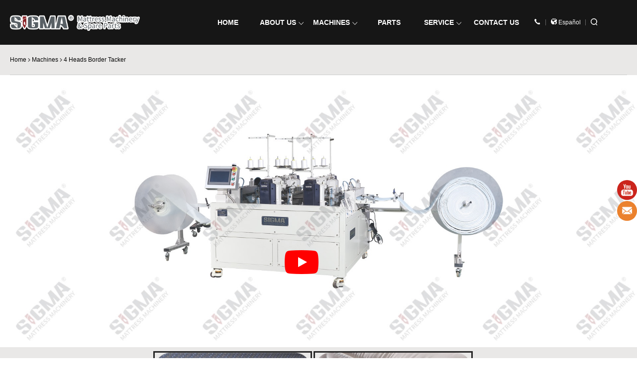

--- FILE ---
content_type: text/html; charset=utf-8
request_url: http://www.sigma-machinery.com/product_show-33.html
body_size: 19730
content:

<!DOCTYPE html>
<html>
<head>
    <meta http-equiv="Content-Type" content="text/html; charset=utf-8" />
    <meta name="format-detection" content="telephone=no" />
    <meta name="viewport" content="width=device-width, initial-scale=1, maximum-scale=1,user-scalable=no">
    
    <meta name="keywords" content="SM-2600-4 4 Heads Border Tacker" />
    <meta name="description" content="SM-2600-4 4 Heads Border Tacker" />

    
    <title>
        SM-2600-4 4 Heads Border Tacker
    </title>
    <link rel="stylesheet" href="/css/swiper-bundle.min.css">
    <style>
        #videoContent video {
            margin: 0;
            padding: 0;
            border: none;
        }
    </style>

    <link href="/css/common.css" rel="stylesheet" type="text/css" />
    <link href="/css/animate.css" rel="stylesheet" type="text/css" />
    
    <link href="/css/styleEN.css?v=202507312134" rel="stylesheet" type="text/css" />
    
    <link href="/css/screen.css?202507283512" rel="stylesheet" type="text/css" />
    <script type="text/javascript" src="/js/jquery-1.9.1.min.js"></script>
</head>
<body>
    <form name="aspnetForm" method="post" action="./product_show-33.html?id=33" id="aspnetForm">
<div>
<input type="hidden" name="__EVENTTARGET" id="__EVENTTARGET" value="" />
<input type="hidden" name="__EVENTARGUMENT" id="__EVENTARGUMENT" value="" />
<input type="hidden" name="__VIEWSTATE" id="__VIEWSTATE" value="7KOg5UAYUE7gXL4xKrDFeZHBPLP3v+/9pngNfz3ksseplNG1X+cVz9UoxC9OwWB09QMyTpgh4WFS4NdSDTcC2peSYCOxA+5InpXaY3CMR9pFtDruIWxVV3eCVpChwOo3vPsjmYQYLo/+Lz9sOt7D88UcwL6JuYeDyLZ+RjaAIC3y6ZsoyfKMducR5S7Vlj7DCZ3wQjmuZ7Yo0rF4u5wElBcnHo9+QMjV7HRnxUvilLzJVl+LX+3wV55h1gdL9WS3r/cf6iWaA2cuNZJvNMBkZKbZTvKR/s3uOADoohjafRMinNn9tjDPCcmiUKfh1jo44aK/e42gaJ68Oc4Lpv0M0oSlr44BN+TFp3jYxap/T2Rdy20NHZBX2UIuxggRz9xFGwrnoSQtw7/Icw32UfM49sbp8bQgazNWGLc3bQtSO2JZ4CVfEXZm0gNRSwgVEugakzayZBiJaujaijk3qt9RJ8UnyDYdh7/EG0j+0iXFaS+F8qdZrlazjJYLqKa35FV1yvGouY10u+0Ij9knph0gFV1gn0JpVCNOXQAmECXGhXEfUy+oyFsVdC1QUMoBTLGHngPkRLJPLbxeg9Yc3XXFlDorGoUhmlo83O/qQgHun6f2rVt/[base64]/[base64]/kjcKRvL1U2UHt2arfN15XROxBE994W+Qt3w4oU0tLsmRLB0kVagE15/j7mZUj8IHe+R7lQfXzzxUEohd5ayM1hR0D35n7dTwIQh2iOZ6ExfCOmXw/3EgSQXPIR32dfjTYkoGcLvp2mvhVQLTPno+0cQpQVlzjUjGbSzUgK0f1hvnQgXcPwhBZzre+c8e/czGdGwCekb2/OUt7RkpKKJADlzwO4JPZL8SwHRp9cxPXN0BhgDhZvtQZfB3yz6Oc6s94X5IPUGlnBOhhIs/T84O3e+l+1ZSqa5783NdweMrR9P5tgU1fymRed76bU38rRQIsDcYVl+AjBd+wFxbND2iYJDjaMZp5wngqqYZrJfWkEB3WvtzzEkoJAFJ+WTBcdEg2bAqzrfgxfZx94TYbGrg1F0w2D7xBzzTFpNSJp45CD7OtYFYcaTm8jRrgrQgsUwaIPjWNzte/6/JwxG54fBeTI68+zM4SBinjtTkXl8WghDjmYErfnpNHhem3rVt922dXGITKDuB42HHG3SV7pMlSqPmwMiUwxY4lAM8EczhBhAN1J/LFsESlAREkogsXpPGgHpjtmsVocl4qEJ8vOGcTJv3v5NWAgzjIWNJIuB+hgTwLMNRrSBJO3TWxiGu/jAQHi/h72+7vns9gPuVzT93F0DglPPyWtYzCL3IpQzhlNsDjx9VAGgSTR6D78Zq99mzUjbCiy5FYnh+f2PeAwWSbwsl/NPNTa+CS0xzUn9UzxCCsEXXc2TeO/UH1LPP33XP0pR3hgWdozp2osimAQ76cdaEvPnJp8VDxhuW5w5yC/HvnrncaQbhEqC7QxNkcGD7wrjqj0zs04gpUT/cyOS+YhtL0ch/qAxcwP1yOsT7Ht7sWuiw/Bl25M2fcrDb1/wOjFxpjIQFvW9cXyDUBZxjq+lTMl9/LBotU2nTewcnQP2jvF8a2i+bqDsSLB5Ot68qk16Z01DqEUp1NrPODz9rippw+H72gGgglKMuNwRfS70kBHye+8bfItE0E6RpxEU/[base64]/5sbiHafmI/clxxtXOUS4OVwrrDHXfSScg6r8Vel++1fB3XC4EKBcTdF/zo6BfIerYocgNTnTZRrbeJOJ0Qdu6Nv3+5CvUkPkvdLYXluL3VSsUGZK3r6DrrIMV4eN0Lxl+nADelTHAmjFs6T/qEYBAxSJwhJ43t+VblXXpZ2yGeXw89QMMabXON1WM46TIide4mCuMCFoP5wuEb2vRj+NOkaGW/NMgHfhjUjDBtS0k7G9GcU0YV/HtFzgPLNlvpPNF7NufKHyJ60n+rgP4rhBVhXJRWL2nZlOjher3ULG7+w6DKd/YhuRUWGGt/bKX9r+9GXW9QMv3lFm9LB+uiXySE9eJwj3Opsl9oTYuzIZ8emZUAB9L2qnBXAhE5OrnfZPw5GY3WbnFLCV6LCbULlpBpdSv+HurU7gSEb+89S1lDU5dLtsMiL4CkqvFRcOQppbVDaArxqiESwYpUaxhcPNY/Y37Hae+lssE1rE2zHsF6OIi5JYsPnouAdufLg15K8m+IBH3MV6w68M/AaHSmC5fx9ol/Qa1iQNzLhGqtvYooLODRGDZ11YgiPfQhlQwW72dA6c/N7lSwuFZP3y6muxoOP6DhwrhedwGjJw2r9DEXxMWjfG9mZQN5LrtRXYiOXNFJLzo171dM33mzYduOrWmjS7D9VQ/vKXIUIZUCXPU/[base64]/e4VZIJr6eFRq4f/CYLepMD6+8fn69jxjFzF28Dd0WBLyoqNw5KZlEp1gvrSfuoX6HueQH1apXkqhqkzDCV0BGKdNbLgOTAJf+/VP/bR3xu6ODnaK+vql3/Rto9Ws1ad+XgEUtUTrpro4bvrSRbm0VeOOomctf5FyphnfooieS9uzHvfXVGKORE6lnvCMDDCYGmy//jlbqiW327zWB2WRabnxGOGQGyxR70A/zadgYNuW3YUND5ETqQwmnmmaXX/UQuT/lJycPND3VnrvNr/[base64]/FA6lLSaAIlIIAyarV9RM164w99IyUemBAMVRCVnnx6qvuBXGbUmA7UwatmTBIw6dhvnOmyFOUcIRHPwiH5/9M7OSfdl5kjOOcdVmFEO3vxQIjpak6SapmWkNsAGEnXUTOlsA5PEend8mEHQ96DW8HxlTqj44VCmjIYwe5KKnTVh1PbwgO16qpa4YaezyqagLMGpn+W3Koellp12y8/IYjcJeFruB4cbfvGadByRAFNfz5XqdjIOwPpfRyEBFZwDLX+cUP3AEhjRRpe4UweaPglzKxm1n3z5xkYmbKwstzN+cnp2/gvRsnVSKETe5i63k2RRofHyk5BS5yplgR8bqef1b/s5WSl4+Eh7rDaH6+u2skPprQg4SD6q0VhTC4nFdjq1Kw7DcsFMXPTsTdny0vLKf8kqSodkYGirnzJBLZixhEl7aQkWHf51GNelb7GDnZCK2Kx/YpZUFDWeYY3vTi3GOykJI3Smvlz6WQ8ln0Kz+SaGavZBtsAip6VOlCS/B1naLR5TCCHEzBaZLfxQNrb0aPoehL1PxQwnDQ//z1Qd1LGBQ+n0LyVyU0KEEB0LE2mzELLmRHWNgy7WZk7Odmd8POR4O1Dv5Z2xVCJiLR01XGydGkyfB0h8+hIWroIer8gyZVwA9tVHs0s8Y8mbUo60OfzrUa5QyYwYBuT+YPPxDO/3bMJf3ohj22pl1QSTcRRHNzVOGGPyuCFj1n0/AAfeahtIIUqvh0KSPnODkGdf6bbCiq0L1ICUxm2536lLvVMegzMz1Ji8YkuqqiIYnwuw28wqDfI/c5IuLHWeSzUEECHKP7rhMLyCVdRKXGyZ1KleqOcnJzrC8Bp4qKaYEjoyVb9YlFQhdma0gXCRsfHLQK+eR9nZaLPPHruUBc6eqP/Bv1Y78sDHDWpSYDvbHIz6+znqXPLHBOpFixEQB1NHEjykwCLvY7w+NGCiZ5XyBQdQlsbF06YmSkfyx+POXyEU6T/mOoCuXU1cjdtSrg2jJMpbfKIY01H/mnLBWks8y8pyna0+bpR1TSLtDVv8U04JIJntSbJR0eluM1H3xRe/qRriDnAGJ/LeJPNbisx9hC9H5QFZ/1edSdu4XzHjF7pZcg8eRlT0gzFbVAA3Umoy2N6GClfI3blJZwme2kGLGGn9yoK2ulptQBe22h+fEsg089zjaOHrZ4GGCT4IxLVVV4oQtHCs0NstHuc5bxS+UeciH9DSCtdD52wZQoNVKKJLcZ+9KcTkURGQjcLTUgM8iF96sFKXS7rnI4CURrU/gDwYdclvCBQ772XQns1virU1SzzTwaKaMkHmjrxuWxQ/9XFMc81ZpkF6zadqFCAOP1lAgCMxonb8AGH7LOLr6IseiiZUMR7yp6OHXFpJ8uBieTcFFT8KsNdxSsLtY3yaKopYlLfN/NBQPqVCyTbp2/4AfnNeD2GYi/ODPQHw5Ld9Rz5V8YismgYd3V2cDANWVruF0aRlHqw5gtMW/EjOD46IgmrzZaE4Ms11385UM30Ac2DdwNVSVq0ZKOJH5peNaRgNDhx738UFB2k+8nwbbvmwm/ARC69tBKWPL2YwvIpgMkTlPVjbcIZRubAzAmsm7/Om7pMkPoYEuDtGjYwWpbD0DyBIrJ/b2+CohVeTIn8sHEMsrnpGZnL17kykjB28yPbHc2lo2HCRvGZIBjCDlEgzFkWH/Hg9lbB9VJuygF/4IEilmlYGOaYzEQ//YGzxZKdmxUnstHm+L/SyB3XrpR53wR1bFoDtz5kHTCFnOC4A5pe7KRIK66YCWUPmqxdEdCOcDTMLjt92xmuG7NW9wL08XO1vCAOJ2+0aCclmf2FU9qvk8IVkH6KN1yKawZPaMXfl1YTpEYXjjRHJ9MFqNFUJSWPWhkpczea1UjuNvp+VFkRaDal/4Ta9FsyMfTzi0XKTMIeg/rRx3KBA1i+VgNZOZ7G89Q6xj5+HlNsf4dP3LvzuLBGojWVI/AhvqsftPeSBbzNaNepmEx9Wd14Hi3aIcTJTnn2fHzKV/+gkLwqq2sZcqSSDCRouNAyD0babo3DJ/dVFKi+yh/15K72gXXr+8/8AkHyi1OuANMcP86IelKQZvBkrrtfC3uBWlOFiThSnpdOiwILeXAT/r1ZHESR5jcCKrhhU0U1BGHWpyIa9eRmf0rdftjKbOtcvX8t662WbQpcZuYQs//1UjqPbxgZXnS4iJPQICHbf4QMrrH4npcqIf4n6zfiTtQXsPFZdAiw/eZjxdYQUdJxIhjdFw+qrU6GFQLiYyEGEFrAX0cITPcxBFcBYGifYkrJIXbnGEzMK4GwQCJa/45/C5ZdcsZEjWuhfzAidXt7Fzmy0v9Jk7u8efKfQbodiKcW9otQD5HMzQhpnerUq6h0+lWwOuex7IUkwdGMhvtflj7HHmgRFYzZIBKH9OU1WhkZb1dTwz9Id1kUrcjRWsCVu2D1PldMzHPtU/QzRPyKrc9cWSI7OEQWxz9R3h5LGjuv4YqTlI4TS286kOjLu3AvgoCnbgNPsRWUzZPTqdmuElGuAeP2yWfjVbajlTNGBtz5SZGERCvoCgLIK49Y4f5x6E+aWoAIlTMyWusHazTPgDsl748Dmx/QZDp8DxzBZgZc7DgocJq4F9Lo1zPJktYNvaV+zLxbl3Rdh/Z28v6MyTeBHaxvKDFOioHpO4dB+zMuUApwI6RDcYx/crF0P0Sy8oC7Ptlv4c31u8v6Hhx8ycGVoL/XsWPVDtdoYqFIdHez+AiHYQxba4xXA5CuCWSPWsu8U/ziJ/G/uzUsc/eOB8kz+dhUnnGkfFXp69ZsLFDze4do2ccg//1rpTppKWZy3jWdvhk1jFmPzPR3SQbD+SGHlyZeysmICb3PKx2b0iE3h7IUvGBvKMyK1YMtHwtXZPtNFHTk0gIBaSKk2amE7ciqPd6eg50eGDC/v8YAIFR0h/mDWL98k2i1WCaz9UmqK0T9c4tGxoofHNsmWeT5ttJAzj8sN2Zr5JYpWyO2obujFZZDVc+lnbGNG1GKlqwTku7PyMX2lJc16qZPS/svjDosICkuXP6E+IWoMVpm6CRBpLFx5A33Bjv7o3R8kjPnA1K8anCZ3VGnDgsQumlBc6Xg3B2eyqH2nUxEUvVWW3aK26DisNbh8g/261NZBZKaniZ6eUW+QqjQsB+FqAEXji4MvhUqVVK5BlOuif96bK1hujLBC2e6EhZI/5xNTlCAF+VEW8DOPaUpypcO7SyvEXnzL4vdGXErBU5EdNtfuVcRI0uxQmU4UEqdobPz8SGdp/r0ASrbOaNGkfckMiWupg2kjhVM2/mC2dZK5eU7BnxfQsD1HI9Xw9Sv8ESy5rPV7DSrVPWECkrkpr6cEFpG5l14gTbdJwXnrfQejgKykyOZ3J8+7WiQ01dRbvlEBBCYYo5XR7jR63VZ3f4FbUL/HgOHEDUkpoSg/n/XzAZVrEI3XUXcbMxwOHD4W7kVVo4Ygpyu20fg+vQ90IVL5lG1ty477ASmpAJfbOsBUmeQIBqBtAhW/bRr7g34gEgx9rv5PKEjdOl492VOPjsX9TKkThvGzr2E/tF5HWqY/ksKxtIQ+p7Fe12pjGOXURBSAZDEk3KbJfjyk1r08NQU4OsDg4CY7mW/xA1Bty4mHPzuXd85Wor8uikyvKRVgeuNT4Q/MJTdntbU5wH5foRV/Mj1MGhia8xmQXtGY9rLlLKObDiJIS7xtEiux6G2mdSZaadbNMiS4cXSPWTgm+lTIMmbcIPwZYdoLxzNt1JgMDQfGXScabtRawKECARfPsSCZ5J1iVqRrKOymPi12PPHzwGZlNhcT3idHJ33SxM9J7kErjfOL2S2KpVbzhaUj5yy2UTwI7DyRbdQxT3EQOzBXscz/RrJJo8oMMSganeKaye3CNUYh3Bn2fJxk1lzWqeVmzu0ezn5BfCh3d3b3bwPSp6B8HpY6gyhVVhe0dTh0tIZtVTxrA28744VNzJ0LPfsvUcEXDdwpl2/V+0tDrEn2T9KnkotyZVtcXj/DBXF367OSR8f5r/NyAsLWZWeCyEP2WHW4lS9AJR96DvopJXgAikTAHg9OGyFqy3BAjWYcw88Fm5SeSsmGXHxzcSFaxBLZUcffyjNmb4Gd1C4bGQtPw1kkGcJMr61gh/g5I90DKKcd0LFVpAsrY7i+zzbV7a93wf+EYL+i/9oaUqLmuefDqLbmBs9v92zjOjiRIp7EVkzVjcndG69ac2QEKXHp/kEU3y8JuHcNUgy8fzUCzzKn/mgDWMxL8hRfHD5nIf7b6wWvQoq5rRyVJahpHWqDjDEB/qESaas/UNKNhajGJRUzYZwgRmbK93VrknnyItQhnO3cL3kP6Vh9N25nBV3dLY7uljOKkyF2jzrEHlOqpAVt5qRVqCFFUKleyBiqmsZwb0RjW2Kt7f8Sl41kf5u+TY5RkVcxd2I2iGxND8HER27L/GhSuy1SmK8PjsxMRHlcdpgYPN4ttRpADFfh+2i9HM0zYlk3CrWIiZ3xHpyle085zDT5e1+iQRTIPfMEBbMLHSXfYsVaF1ofqrMC/LBAFnPSns5I6jrpIMZsD0RllnLiAEcEd97luOn5VLpmtViiPbXpGw0tZOAtsGTVdyZHT3ur+T9iQko/iruRqF/4jSoOD+bDkjPyfMne18qDvgZrZ6D6aQihX3zziKPl4D/5AzBCE5gf35aRflharg1zMUt6UaiGxOY5ZyRSZyg==" />
</div>

<script type="text/javascript">
//<![CDATA[
var theForm = document.forms['aspnetForm'];
if (!theForm) {
    theForm = document.aspnetForm;
}
function __doPostBack(eventTarget, eventArgument) {
    if (!theForm.onsubmit || (theForm.onsubmit() != false)) {
        theForm.__EVENTTARGET.value = eventTarget;
        theForm.__EVENTARGUMENT.value = eventArgument;
        theForm.submit();
    }
}
//]]>
</script>


<div>

	<input type="hidden" name="__VIEWSTATEGENERATOR" id="__VIEWSTATEGENERATOR" value="C63B03F2" />
	<input type="hidden" name="__EVENTVALIDATION" id="__EVENTVALIDATION" value="EXWPG2t6Zfovhuyc7666ZnwYpvuJX4GkcMBcCtlXGP8w8GzuGnpYedJjGnZbSlyuUuDGhfzg/DeTF0mJ7t3BPLgcbNazkvXmvtq70pJmeAxoO8FiQ2XS/cz19jnNmkfd2wvohDkkd8xcsLNfoghOICRX0cvkNfHbFDhU17gzA23WtFd6jlMtZ7knYFev+MS39qaYVvrP0LUEloDb" />
</div>
        <div class="content icontent">
            
<!-- PC顶部 -->
<div class="top itop">
    <div class="right">
        <div class="nav">
            <ul class="list">
                <li>
                    <div class="title"><a href="/index.html">HOME</a></div>
                </li>
                <li>
                    <div class="title">
                        <a href="/aboutus.html"><span class="mark">
                            <img src="/images/mark.png" /></span> ABOUT US</a>
                    </div>
                    <div class="slist">
                        <div class="li">
                            <div class="stt"><span class="bg"></span><a href="/aboutus.html#company">Company profile</a></div>
                        </div>
                        <div class="li">
                            <div class="stt"><span class="bg"></span><a href="/aboutus.html#news">News and information</a></div>
                        </div>
                    </div>
                </li>
                
                <li>
                    <div class="title">
                        <a href="/products.html"><span class="mark">
                            <img src="/images/mark.png" /></span> MACHINES</a>
                    </div>
                    <div class="slist">
                        
                                <div class="li">
                                    <div class="stt">
                                        <span class="bg"></span>
                                        <a href="/products-63.html">
                                            Flange machines</a>
                                    </div>
                                    <div class="thirdlist"><div class="tli"><span class="bg"></span><a href="/products-73.html" > Automatic flange machine</a></div><div class="tli"><span class="bg"></span><a href="/products-72.html" > Flange machine</a></div><div class="tli"><span class="bg"></span><a href="/products-104.html" > Air table</a></div></div>
                                </div>
                            
                                <div class="li">
                                    <div class="stt">
                                        <span class="bg"></span>
                                        <a href="/products-96.html">
                                            Binding machines</a>
                                    </div>
                                    <div class="thirdlist"><div class="tli"><span class="bg"></span><a href="/products-109.html" > Binding Machine With Conveyor Table</a></div><div class="tli"><span class="bg"></span><a href="/products-111.html" > Binding Machine</a></div><div class="tli"><span class="bg"></span><a href="/products-112.html" > Binding Machine</a></div></div>
                                </div>
                            
                                <div class="li">
                                    <div class="stt">
                                        <span class="bg"></span>
                                        <a href="/products-110.html">
                                            Pillow Top Ruffler Machine</a>
                                    </div>
                                    
                                </div>
                            
                                <div class="li">
                                    <div class="stt">
                                        <span class="bg"></span>
                                        <a href="/products-113.html">
                                            Euro Top Machines</a>
                                    </div>
                                    
                                </div>
                            
                                <div class="li">
                                    <div class="stt">
                                        <span class="bg"></span>
                                        <a href="/products-65.html">
                                            Tape edge machines</a>
                                    </div>
                                    <div class="thirdlist"><div class="tli"><span class="bg"></span><a href="/products-80.html" > Automatic tape edge machine</a></div><div class="tli"><span class="bg"></span><a href="/products-79.html" > Manual tape edge machine</a></div></div>
                                </div>
                            
                                <div class="li">
                                    <div class="stt">
                                        <span class="bg"></span>
                                        <a href="/products-64.html">
                                            Border machines</a>
                                    </div>
                                    <div class="thirdlist"><div class="tli"><span class="bg"></span><a href="/products-74.html" > Double border sergers</a></div><div class="tli"><span class="bg"></span><a href="/products-76.html" > Border tacker</a></div><div class="tli"><span class="bg"></span><a href="/products-77.html" > Border vertical stitch machine</a></div><div class="tli"><span class="bg"></span><a href="/products-78.html" > Decorative border machine</a></div><div class="tli"><span class="bg"></span><a href="/products-75.html" > Border measure, mark & cut system</a></div><div class="tli"><span class="bg"></span><a href="/products-105.html" > Border closer</a></div></div>
                                </div>
                            
                                <div class="li">
                                    <div class="stt">
                                        <span class="bg"></span>
                                        <a href="/products-99.html">
                                            Handle machines</a>
                                    </div>
                                    
                                </div>
                            
                                <div class="li">
                                    <div class="stt">
                                        <span class="bg"></span>
                                        <a href="/products-68.html">
                                            Label, Embroidery  & Repair machines</a>
                                    </div>
                                    <div class="thirdlist"><div class="tli"><span class="bg"></span><a href="/products-87.html" > Labeling machine</a></div><div class="tli"><span class="bg"></span><a href="/products-114.html" > Embroidery Machine</a></div><div class="tli"><span class="bg"></span><a href="/products-88.html" > Repair machine</a></div></div>
                                </div>
                            
                                <div class="li">
                                    <div class="stt">
                                        <span class="bg"></span>
                                        <a href="/products-90.html">
                                            Auxiliary Equipment</a>
                                    </div>
                                    <div class="thirdlist"><div class="tli"><span class="bg"></span><a href="/products-116.html" > Roll Material Cutter</a></div><div class="tli"><span class="bg"></span><a href="/products-92.html" > Tufting machine</a></div><div class="tli"><span class="bg"></span><a href="/products-93.html" > Mattress stuffer/ Sock closer</a></div><div class="tli"><span class="bg"></span><a href="/products-91.html" > Build up table</a></div><div class="tli"><span class="bg"></span><a href="/products-103.html" > Hot glue machine</a></div><div class="tli"><span class="bg"></span><a href="/products-100.html" > Panel cutter</a></div></div>
                                </div>
                            
                    </div>
                </li>
                
                <li>
                    <div class="title">
                        <a href="/parts-service.html">PARTS</a>
                    </div>
                </li>
                <li>
                    <div class="title">
                        <a href="/support.html"><span class="mark">
                            <img src="/images/mark.png" /></span> SERVICE</a>
                    </div>
                    <div class="slist">
                        <div class="li">
                            <div class="stt"><span class="bg"></span><a href="/support.html">Technical support</a></div>
                        </div>
                        <div class="li">
                            <div class="stt"><span class="bg"></span><a href="/maintenance-service.html">Maintenance service</a></div>
                        </div>
                    </div>
                </li>
                <li>
                    <div class="title">
                        <a href="/contactus.html"> CONTACT US</a>
                    </div>
                    
                </li>
            </ul>
        </div>
        <div class="tel">
            <div class="mark"></div>
            <div class="telcon">+86.21.33555091</div>
        </div>
        <div class="language">
            <div class="title">
                <a href="http://es.sigma-machinery.com"><span class="mark">
                    <img src="/images/mark02.png" /></span> Español</a>
            </div>
        </div>
        <div class="search">
            <div class="mark"></div>
            <div class="searchcon">
                <input name="ctl00$uctop1$txttopkeys" type="text" id="ctl00_uctop1_txttopkeys" class="text" PlaceHolder="What are you looking for?" /><input onclick="__doPostBack('ctl00$uctop1$btn_topsearch','')" name="ctl00$uctop1$btn_topsearch" type="button" id="ctl00_uctop1_btn_topsearch" class="button" />
            </div>
        </div>
    </div>
    <div class="logo">
        <a href="/index.html">
            <img src="/images/logo.png" /></a>
    </div>
    <div class="logosmall">
        <a href="/index.html">
            <img src="/images/logo_m.png" /></a>
    </div>
</div>

            
<!-- 手机端顶部 -->
<div class="mobiletop">
    <div class="mmark"></div>
    <div class="language" style="float: right; color: #fff; line-height: 75px; font-size: 14px; padding-right: 15px;"><a style="color: #fff;" href="http://cn.sigma-machinery.com">中文</a></div>
    <div class="search">
        <div class="mark"></div>
    </div>
    <div class="logo">
        <a href="/index.html">
            <img src="/images/logo_m.png" width="100" /></a>
    </div>
    <div class="msearchcon">
        <input name="ctl00$ucmtop1$txtmtopkeys" type="text" id="ctl00_ucmtop1_txtmtopkeys" class="mtext" PlaceHolder="What are you looking for?" /><input onclick="__doPostBack('ctl00$ucmtop1$btn_mtopsearch','')" name="ctl00$ucmtop1$btn_mtopsearch" type="button" id="ctl00_ucmtop1_btn_mtopsearch" class="mbutton" />
    </div>
    <div class="mnav">
        <ul class="list">
            <li>
                <div class="title"><a href="/index.html">HOME</a></div>
            </li>
            <li>
                <div class="title">
                    <a href="javascript:void 0;">
                        <span class="mark">
                            <img src="/images/mark.png" /></span> ABOUT US</a>
                </div>
                <div class="slist">
                    <div class="li">
                        <div class="stt"><span class="bg"></span><a href="/aboutus.html#company">Company profile</a></div>
                    </div>
                    <div class="li">
                        <div class="stt"><span class="bg"></span><a href="/aboutus.html#news">News and information</a></div>
                    </div>
                </div>
            </li>
            
            <li>
                <div class="title">
                    <a href="javascript:void 0;">
                        <span class="mark">
                            <img src="/images/mark.png" /></span> MACHINES</a>
                </div>
                <div class="slist">
                    
                            <div class="li">
                                <div class="stt">
                                    <span class="bg"></span>
                                    
                                    <a href="javascript:void 0;">- Flange machines</a>
                                </div>
                                <div class="thirdlist"><div class="tli"><span class="bg"></span><a href="/products-73.html">Automatic flange machine</a></div><div class="tli"><span class="bg"></span><a href="/products-72.html">Flange machine</a></div><div class="tli"><span class="bg"></span><a href="/products-104.html">Air table</a></div></div>
                            </div>
                        
                            <div class="li">
                                <div class="stt">
                                    <span class="bg"></span>
                                    
                                    <a href="javascript:void 0;">- Binding machines</a>
                                </div>
                                <div class="thirdlist"><div class="tli"><span class="bg"></span><a href="/products-109.html">Binding Machine With Conveyor Table</a></div><div class="tli"><span class="bg"></span><a href="/products-111.html">Binding Machine</a></div><div class="tli"><span class="bg"></span><a href="/products-112.html">Binding Machine</a></div></div>
                            </div>
                        
                            <div class="li">
                                <div class="stt">
                                    <span class="bg"></span>
                                    
                                    <a href="javascript:void 0;">- Pillow Top Ruffler Machine</a>
                                </div>
                                
                            </div>
                        
                            <div class="li">
                                <div class="stt">
                                    <span class="bg"></span>
                                    
                                    <a href="javascript:void 0;">- Euro Top Machines</a>
                                </div>
                                
                            </div>
                        
                            <div class="li">
                                <div class="stt">
                                    <span class="bg"></span>
                                    
                                    <a href="javascript:void 0;">- Tape edge machines</a>
                                </div>
                                <div class="thirdlist"><div class="tli"><span class="bg"></span><a href="/products-80.html">Automatic tape edge machine</a></div><div class="tli"><span class="bg"></span><a href="/products-79.html">Manual tape edge machine</a></div></div>
                            </div>
                        
                            <div class="li">
                                <div class="stt">
                                    <span class="bg"></span>
                                    
                                    <a href="javascript:void 0;">- Border machines</a>
                                </div>
                                <div class="thirdlist"><div class="tli"><span class="bg"></span><a href="/products-74.html">Double border sergers</a></div><div class="tli"><span class="bg"></span><a href="/products-76.html">Border tacker</a></div><div class="tli"><span class="bg"></span><a href="/products-77.html">Border vertical stitch machine</a></div><div class="tli"><span class="bg"></span><a href="/products-78.html">Decorative border machine</a></div><div class="tli"><span class="bg"></span><a href="/products-75.html">Border measure, mark & cut system</a></div><div class="tli"><span class="bg"></span><a href="/products-105.html">Border closer</a></div></div>
                            </div>
                        
                            <div class="li">
                                <div class="stt">
                                    <span class="bg"></span>
                                    
                                    <a href="javascript:void 0;">- Handle machines</a>
                                </div>
                                
                            </div>
                        
                            <div class="li">
                                <div class="stt">
                                    <span class="bg"></span>
                                    
                                    <a href="javascript:void 0;">- Label, Embroidery  & Repair machines</a>
                                </div>
                                <div class="thirdlist"><div class="tli"><span class="bg"></span><a href="/products-87.html">Labeling machine</a></div><div class="tli"><span class="bg"></span><a href="/products-114.html">Embroidery Machine</a></div><div class="tli"><span class="bg"></span><a href="/products-88.html">Repair machine</a></div></div>
                            </div>
                        
                            <div class="li">
                                <div class="stt">
                                    <span class="bg"></span>
                                    
                                    <a href="javascript:void 0;">- Auxiliary Equipment</a>
                                </div>
                                <div class="thirdlist"><div class="tli"><span class="bg"></span><a href="/products-116.html">Roll Material Cutter</a></div><div class="tli"><span class="bg"></span><a href="/products-92.html">Tufting machine</a></div><div class="tli"><span class="bg"></span><a href="/products-93.html">Mattress stuffer/ Sock closer</a></div><div class="tli"><span class="bg"></span><a href="/products-91.html">Build up table</a></div><div class="tli"><span class="bg"></span><a href="/products-103.html">Hot glue machine</a></div><div class="tli"><span class="bg"></span><a href="/products-100.html">Panel cutter</a></div></div>
                            </div>
                        
                </div>
            </li>
            
            <li>
                <div class="title"><a href="/parts-service.html">PARTS</a></div>
            </li>
            <li>
                <div class="title">
                    <a href="javascript:void 0;"><span class="mark">
                        <img src="/images/mark.png" /></span> SERVICE</a>
                </div>
                <div class="slist">
                    <div class="li">
                        <div class="stt"><span class="bg"></span><a href="/support.html">Technical support</a></div>
                    </div>
                    <div class="li">
                        <div class="stt"><span class="bg"></span><a href="/maintenance-service.html">Maintenance service</a></div>
                    </div>
                </div>
            </li>
            <li>
                <div class="title">
                    <a href="javascript:void 0;"><span class="mark">
                        <img src="/images/mark.png" /></span> CONTACT US</a>
                </div>
                <div class="slist">
                    <div class="li">
                        <div class="stt"><span class="bg"></span><a href="/contactus.html#contactInfo">Contact info</a></div>
                    </div>
                    <div class="li">
                        <div class="stt"><span class="bg"></span><a href="/contactus.html#onlineMessage">Online message</a></div>
                    </div>
                    
                </div>
            </li>
        </ul>
    </div>
</div>

            
    
    <div class="productdetail">
        <div class="position">
            <a href="/index.html">Home</a>
            <img src="/images/mark07.png" />
            <a href="/products.html">Machines</a>
            <img src="/images/mark07.png" />
            4 Heads Border Tacker
        </div>
        
        <div class="pmedia">
            
            <!-- 点击区域 -->
            <div class="pnavmark">
                <a id="videoLink" href="javascript:;">
                    <img src="/images/pnavmark.png"
                        alt="click to show the video" />
                </a>
            </div>

            <!-- layer 弹窗用的视频内容（隐藏） -->
            <div id="videoContent" style="display: none;">
                <div style="width: 100%; height: 100%; display: flex; flex-direction: column; justify-content: center; align-items: center; background: #000; overflow: hidden;">
                    <video muted controls controlslist="nodownload" preload="auto"
                        poster=""
                        src="/video/20210625042128.mp4"
                        style="max-width: 100%; height: auto; object-fit: contain; display: block;">
                        <source src="/video/20210625042128.mp4" type="video/mp4" />
                        Your browser does not support the video tag.
                    </video>
                </div>
            </div>
            <script type="text/javascript">
                // ✅ 全局函数：居中弹窗
                function centerLayerPopup(index, width, height) {
                    var $layero = $('#layui-layer' + index); // ✅ 正确选择器
                    if ($layero.length === 0) {
                        console.warn('未找到弹窗 #layui-layer' + index);
                        return;
                    }

                    var winWidth = $(window).width();
                    var winHeight = $(window).height();

                    var x = (winWidth - width) / 2;
                    var y = (winHeight - height) / 2;

                    $layero.css({
                        'left': x + 'px',
                        'top': y + 'px'
                    });
                }

                function tryPlayVideo(video) {
                    video.play().catch(err => console.warn('自动播放被阻止:', err.message));
                }

                document.getElementById('videoLink').onclick = function () {
                    var index;
                    var $video;

                    index = layer.open({
                        type: 1,
                        title: 'Video Player',
                        area: ['800px', '450px'],
                        shadeClose: true,
                        shade: 0.6,
                        content: $('#videoContent').html(),
                        success: function (layero, idx) {
                            console.log('弹窗打开，idx =', idx);
                            $video = layero.find('video')[0];

                            $video.onloadedmetadata = function () {
                                var videoWidth = this.videoWidth;
                                var videoHeight = this.videoHeight;
                                var aspect = videoHeight / videoWidth;

                                var maxWidth = window.innerWidth * 0.9;
                                var maxHeight = window.innerHeight * 0.9;

                                let newWidth = Math.min(videoWidth, maxWidth);
                                let newHeight = newWidth * aspect;

                                var CONTROLS_HEIGHT = 43;
                                var totalHeight = newHeight + CONTROLS_HEIGHT;

                                if (totalHeight > maxHeight) {
                                    totalHeight = maxHeight;
                                    newHeight = totalHeight - CONTROLS_HEIGHT;
                                    newWidth = newHeight / aspect;
                                }

                                // 修改弹窗尺寸
                                layer.style(idx, {
                                    width: newWidth + 'px',
                                    height: totalHeight + 'px'
                                });

                                // ✅ 延迟居中（确保样式已应用）
                                setTimeout(function () {
                                    centerLayerPopup(idx, newWidth, totalHeight); // ✅ 使用正确 index

                                    $($video).css({
                                        'width': '100%',
                                        'height': newHeight + 'px',
                                        'object-fit': 'contain',
                                        'display': 'block'
                                    });

                                    tryPlayVideo($video);
                                }, 50);
                            };

                            $video.load(); // 强制加载
                        },
                        end: function () {
                            if ($video) {
                                $video.pause();
                                $video.currentTime = 0;
                            }
                        }
                    });
                };
            </script>
            
            <div class="m">
                <img src="/upload/202507/31/202507311302077052.jpg" width="100%" />
            </div>
            <div class="m">
                
                        <div class="half" style="text-align:right;">
                            <img src="/upload/202507/31/202507311302196371.png" />
                        </div>
                    
                
                        <div class="half"  style="text-align:left;">
                            <img src="/upload/202508/01/202508011058314881.png" />
                        </div>
                    
            </div>
        </div>
        
        <div class="pintro">
            <div class="box">
                <div class="title  wow fadeInUp">SM-2600-4</div>
                <div class="exp  wow fadeInUp">4 Heads Border Tacker</div>
                <div class="con  wow fadeInUp">
                    Suitable for pattern tacking on the mattress borders. The pattern designs, the sizes, and number of stitches can be set according to the demands within the range. Using different patterns to decorate the mattress borders can make the mattress to be with more fashionable and personalized elements, higher level, and additional value. <br />
<div>
	<br />
</div>
                    
                </div>
            </div>
        </div>
    </div>
    
    <div class="highlights" style="background: #e9e8e7;">
        <div class="box">
            <div class="title wow fadeInUp">Highlights</div>
            <div class="csbd wow fadeInUp">
                <img src="/upload/202108/02/202108021528007608.png" alt="" /><br />
                <div class="clearfix"></div>
            </div>
        </div>
    </div>
    
    <div class="highlights">
        <div class="box">
            <div class="title wow fadeInUp">Specifications</div>
            <div class="csbd wow fadeInUp">
                <img src="/upload/202108/02/202108021456263290.png" alt="" />
            </div>
        </div>
    </div>
    
    <div class="meaasge">
        <div class="box wow fadeInUp">
            <div class="li">
                <div class="name">First Name *:</div>
                <div class="c">
                    <input type="text" class="text03" id="firstname" maxlength="50" tabindex="1" />
                </div>
            </div>
            <div class="li">
                <div class="name">Last Name *:</div>
                <div class="c">
                    <input type="text" class="text03" id="lastname" maxlength="50" tabindex="2" />
                </div>
            </div>
            <div class="li01">
                <div class="name">Phone:</div>
                <div class="c">
                    <input type="text" class="text03" id="phone" maxlength="50" tabindex="3" />
                </div>
            </div>
            <div class="li02">
                <div class="name">Email*:</div>
                <div class="c">
                    <input type="text" class="text03" id="email" maxlength="50" tabindex="4" />
                </div>
            </div>
            <div class="li01">
                <div class="name">Country*:</div>
                <div class="c">
                    <input type="text" class="text03" id="country" maxlength="50" tabindex="5" />
                </div>
            </div>
            <div class="clearfix"></div>
            <div class="li03">
                <div class="name">Your Message*:</div>
                <div class="c">
                    <textarea class="text04" id="message" maxlength="2000" tabindex="6"></textarea>
                </div>
            </div>
            <div class="li04">
                <input type="button" class="button02" value="SUBMIT" id="btn_save" onclick="savem()" tabindex="7" />
            </div>
        </div>
    </div>
    
            
<div class="footer">
    <div class="footercon">
        <ul class="list">
            <li>
                <div class="title">About Us</div>
                <div class="li"><a href="/aboutus.html#company">- Company profile</a></div>
                <div class="li"><a href="/aboutus.html#news">- News and information</a></div>
                <div class="fli">
                    <img src="/images/fbrand.png" />
                </div>
            </li>
            
            <li>
                <div class="title">Machines</div>
                
                        <div class="li"><a href="/products-63.html">- Flange machines</a></div>
                    
                        <div class="li"><a href="/products-96.html">- Binding machines</a></div>
                    
                        <div class="li"><a href="/products-110.html">- Pillow Top Ruffler Machine</a></div>
                    
                        <div class="li"><a href="/products-113.html">- Euro Top Machines</a></div>
                    
                        <div class="li"><a href="/products-65.html">- Tape edge machines</a></div>
                    
                        <div class="li"><a href="/products-64.html">- Border machines</a></div>
                    
                        <div class="li"><a href="/products-99.html">- Handle machines</a></div>
                    
                        <div class="li"><a href="/products-68.html">- Label, Embroidery  & Repair machines</a></div>
                    
                        <div class="li"><a href="/products-90.html">- Auxiliary Equipment</a></div>
                    
            </li>
            
            <li>
                <div class="title">Parts</div>
                <div class="li"><a href="/parts-service.html">- Parts</a></div>
            </li>
            <li>
                <div class="title">Service</div>
                <div class="li"><a href="/support.html">- Technical support</a></div>
                <div class="li"><a href="/maintenance-service.html">- Maintenance service</a></div>
            </li>
            <li>
                <div class="title">Contact us</div>
                <div class="li"><a href="/contactus.html#contactInfo">- Contact info</a></div>
                <div class="li"><a href="/contactus.html#onlineMessage">- Online message</a></div>
                
            </li>
        </ul>
        <div class="fcontact">
            <div class="title">
                Service hotline:<br />

            </div>
            <div class="con">
                <div class="li">+86.21.33555091</div>
                <div class="li li01">+86.158.021.33901, +86.188.699.80657</div>
                <div class="li li02">sales02@sigma-machinery.com,  jonny@sigma-machinery.com</div>
                <div class="li li03">Room 221, No.108, Lane 1333, Xinlong Road, Shanghai,China.</div>
                
                <div class="shear">
                    <div class="ft-link">
                        <a href="https://twitter.com/Jonny_Sigma" target="_blank">
                            <img src="/images/n.png" width="35"></a>
                        <a href="https://www.youtube.com/channel/UChYOwoeNnguCzYqpXJcF4bA?view_as=subscriber" target="_blank">
                            <img src="/images/y.png" width="35"></a>
                        
                    </div>
                </div>
                
                
            </div>
        </div>
    </div>
    
    <div class="copy">
        SIGMA MATTRESS MACHINERY CO., LIMITED,
        
        <a href="https://beian.miit.gov.cn/" target="_blank"></a>
        
        <script type="text/javascript">document.write(unescape("%3Cspan id='cnzz_stat_icon_1279644849'%3E%3C/span%3E%3Cscript src='https://s4.cnzz.com/stat.php%3Fid%3D1279644849%26show%3Dpic' type='text/javascript'%3E%3C/script%3E"));</script>
    </div>
</div>

            
            <div class="r-nav">
                
                <dl style="background: #cb241c;">
                    <a href="https://www.youtube.com/channel/UChYOwoeNnguCzYqpXJcF4bA?view_as=subscriber" target="_blank">
                        <img src="/images/y.png"></a>
                </dl>
                <dl style="background: #eb812d;">
                    
                    <a href="mailto:sales02@sigma-machinery.com?cc=jonny@sigma-machinery.com">
                        <img src="/images/email.png">
                    </a>
                </dl>
                
            </div>
            
        </div>
        <div class="searchbg"></div>
        
        <script src="/js/layer/layer_en.js"></script>
        
        <script type="text/javascript" src="/js/wow.js"></script>
        <script charset="uft-8" type="text/javascript" src="/scripts/Di/tthjquery/tthjquery.effect.1.0.2.js"></script>
        <script charset="uft-8" type="text/javascript" src="/scripts/Di/tthjquery/tthjquery.function.1.0.2.js"></script>
        <script src="/scripts/Di/common.js"></script>
        <script src="/scripts/Di/compatibility.js"></script>
        <script type="text/javascript">
            //顶部导航js
            $(function () {
                var navlist = $(".nav .list li");
                var navslist = $(".nav .list li .slist");
                navlist.each(function (i) {
                    $(this).hover(function () {
                        $(this).addClass("select")
                        $(this).children(".slist").slideDown();

                    }, function () {
                        $(this).removeClass("select")
                        $(this).children(".slist").css("display", "none");
                    });
                    var slistli = $(this).find(".slist .li")
                    slistli.each(function () {
                        $(this).hover(function () {
                            $(this).addClass("lis")
                            $(this).children(".thirdlist").slideDown();

                        }, function () {
                            $(this).removeClass("lis")
                            $(this).children(".thirdlist").css("display", "none");
                        });
                    })
                })
                var telmark = $(".top .tel .mark")
                telmark.click(function () {
                    $(".telcon").slideToggle()
                    $(this).toggleClass("marks")
                })
                var searchmark = $(".top .search .mark")
                var searchmarks = $(".top .search .marks")
                searchmark.click(function () {
                    $(this).toggleClass("searchhide")
                    $(".searchcon").slideToggle();
                })

                var mmark = $(".mobiletop .mmark")
                mmark.click(function () {
                    $(this).toggleClass("mmarks")
                    $(".mnav").slideToggle()
                })
                var msearchmark = $(".mobiletop .search .mark")
                msearchmark.click(function () {
                    $(this).toggleClass("marks")
                    $(".msearchcon").slideToggle();
                })

                var mnav = $(".mnav .list li")
                mnav.each(function (i) {
                    var mnavtitle = $(this).find(".title")
                    var mnavslist = $(this).find(".slist")
                    var smnavtitle = $(this).siblings("li").find(".title")
                    var smnavslist = $(this).siblings("li").find(".slist")

                    mnavtitle.click(function () {
                        $(this).addClass("titles")
                        mnavslist.slideDown()
                        smnavtitle.removeClass("titles")
                        smnavslist.slideUp()
                    })

                    var stt = $(this).siblings("li").find(".slist").find(".stt")
                    stt.each(function (i) {
                        $(this).click(function () {
                            $(this).addClass("stts")
                            $(this).parent(".li").siblings(".li").find(".stt").removeClass("stts")
                            $(this).siblings(".thirdlist").slideDown();
                            $(this).parent(".li").siblings(".li").find(".thirdlist").slideUp();
                        })
                    })
                })
            })
            function changedata() {

            }

            wow = new WOW({
                animateClass: 'animated',
            }
            );
            wow.init();

            ////百度推送js
            //(function () {
            //    var bp = document.createElement('script');
            //    var curProtocol = window.location.protocol.split(':')[0];
            //    if (curProtocol === 'https') {
            //        bp.src = 'https://zz.bdstatic.com/linksubmit/push.js';
            //    }
            //    else {
            //        bp.src = 'http://push.zhanzhang.baidu.com/push.js';
            //    }
            //    var s = document.getElementsByTagName("script")[0];
            //    s.parentNode.insertBefore(bp, s);
            //})();
        </script>
        
    <script src="/js/swiper-bundle.min.js"></script>
    <script charset="uft-8" type="text/javascript">
        function clearm() {
            $("#firstname").val("");
            $("#lastname").val("");
            $("#phone").val("");
            $("#email").val("");
            $("#country").val("");
            $("#message").val("");
        }

        function savem() {
            var lan = "en";
            var firstname = $("#firstname").val();
            var lastname = $("#lastname").val();
            var phone = $("#phone").val();
            var email = $("#email").val();
            var country = $("#country").val();
            var message = $("#message").val();
            if (lan == "en") {
                if (firstname.trim() == "") {
                    layer.alert("Please input your first name");
                    return;
                }
                if (lastname.trim() == "") {
                    layer.alert("Please input your last name");
                    return;
                }
                if (email.trim() == "") {
                    layer.alert("Please input your Email");
                    return;
                }
                else {
                    if (!isEmail(email)) {
                        layer.alert("The Email is not well-formed");
                        return;
                    }
                }
                if (country.trim() == "") {
                    layer.alert("Please input your country");
                    return;
                }
                if (message.trim() == "") {
                    layer.alert("Please input your message");
                    return;
                }
            }
            else {
                if (firstname.trim() == "") {
                    layer.alert("请输入您的姓");
                    return;
                }
                if (lastname.trim() == "") {
                    layer.alert("请输入您的名");
                    return;
                }
                if (email.trim() == "") {
                    layer.alert("请输入邮箱");
                    return;
                }
                else {
                    if (!isEmail(email)) {
                        layer.alert("邮箱格式有误");
                        return;
                    }
                }
                if (country.trim() == "") {
                    layer.alert("请输入国家");
                    return;
                }
                if (message.trim() == "") {
                    layer.alert("请输入留言信息");
                    return;
                }
            }
            $.post("/tools/front.ashx?action=SaveMessage", { lan: lan, firstname: firstname, lastname: lastname, phone: phone, email: email, country: country, message: message, proid:"33", timestamp: new Date().getTime() }, function (data) {
                if (data.status == 0) {
                    layer.msg(data.error, { icon: 1, time: 3000 }, clearm);
                }
                else {
                    layer.alert(data.error);
                }
            }, "json");

        }
    </script>

        <script src="/js/html5media.min.js"></script>
        
    </form>
</body>
</html>


--- FILE ---
content_type: text/css
request_url: http://www.sigma-machinery.com/css/common.css
body_size: 1018
content:
@charset "utf-8";

/**==通用内容==**/
html, body, div, ul, ol, li, h1, h2, h3, h4, h5, h6, dl, dt, dd, p, table, caption, tbody, tfoot, thead, tr, th, td, form {
	margin:0;
	padding:0;
}
html, body {
	height:100%;
	
}
table {
	border-collapse:collapse;
	border-spacing:0;
	/*width:100%;*/
}

img, button {
	border:0 none;
}
ul, ol {
	list-style:none;
}
caption, th {
	text-align:left;
}
h1, h2, h3, h4, h5, h6 {
	font-size:100%;
}
a {
	color:#000;
	text-decoration:none;
	outline:none;
}

input, button, select, textarea {
	font-size:12px;
	vertical-align:middle;
}
button {
	cursor:pointer;
}
.clearfix:after {
	content:".";
	display:block;
	height:0;
	clear:both;
	overflow:hidden;
	visibility:hidden;
}
.clearfix {
	display:block;
	clear:both;
	height:0;

	overflow:hidden;
}
.blank10 {
	display:block;
	clear:both;
	height:10px;
	overflow:hidden;
}
.blank5 {
	display:block;
	clear:both;
	height:5px;
	overflow:hidden;
}
.txtRight {
	text-align:right
}
.txtCenter {
	text-align:center
}
.txtLeft {
	text-align:left
}
body {
	background:#fff;
	color:#000;
	margin-right:0px;
	font-family:宋体;
	font-size: 12px;
	font-style: normal;
	line-height: 24px;
}

/****通用样式****/
.en{
	font-family:Arial;}

.st{font-family:宋体;}
.last {
	margin-right:0!important;
	padding-right:0!important;
}
.lastb {
	padding-bottom:0!important;
	margin-bottom:0!important;
}
.lastbg {
	background:none!important;
}
.ggw {
	margin-bottom:10px;
}
input{
	margin:0;
	padding:0;
	font-family:微软雅黑;}

.cgery{color:#818181;}
.cred, a.cred{color:#c00;}
a.cred:hover{color:#db0010;}

.red{ color:#C30000;}
a.red:link,a.red:visited{ color:#C30000; text-decoration:none;}
a.red:hover{ color:#C30000;text-decoration:none;}

.ash{ color:#343434;}
a.ash:link,a.ash:visited{ color:#343434; text-decoration:none;}
a.ash:hover{ color:#343434;text-decoration:none;}
.fB{ font-weight:bold;}
.f14{ font-size:14px; line-height:27px;}

--- FILE ---
content_type: text/css
request_url: http://www.sigma-machinery.com/css/styleEN.css?v=202507312134
body_size: 11718
content:
@charset "utf-8";
/* CSS Document */
a {
    transition: all 500ms ease;
}

.content {
    font-family: Arial,微软雅黑;
    overflow: hidden;
}

.top {
    background: url(../images/topbg.png) repeat;
    height: 90px;
    width: 100%;
    position: absolute;
    z-index: 100;
    top: 0;
    left: 0;
}

    .top .logo {
        float: left;
        padding-left: 70px;
        padding-top: 20px;
    }

    .top .logosmall {
        display: none;
    }

    .top .right {
        padding-right: 70px;
        float: right;
    }

.nav {
    float: left;
    width: 650px;
}

    .nav li {
        float: left;
        width: 16.6%;
        text-align: center;
        position: relative;
    }

        .nav li .title {
            height: 90px;
            line-height: 90px;
            font-weight: bolder;
        }

            .nav li .title a {
                display: inline-block;
                font-size: 14px;
            }

            .nav li .title .mark {
                float: right;
                /*margin-top: 41px;*/
                margin-left: 5px;
                transition: all 500ms ease;
            }

            .nav li .title:hover .mark {
                transform: rotate(180deg);
            }

        .nav li.select .title .mark {
            transform: rotate(180deg);
        }

        .nav li a {
            color: #fff;
        }

        .nav li .slist {
            position: absolute;
            top: 90px;
            background: #262626;
            width: 235px;
            text-align: left;
            left: 0;
            display: none;
        }

            .nav li .slist .li {
                height: 44px;
                line-height: 44px;
                border-bottom: 1px #3c3c3c solid;
                position: relative;
                padding: 0 15px;
            }

                .nav li .slist .li .thirdlist {
                    position: absolute;
                    left: 236px;
                    background: #262626;
                    width: 240px;
                    display: none;
                    top: 0;
                }

            .nav li .slist .lis .thirdlist {
                display: block;
            }

            .nav li .slist .li .stt .bg {
                display: block;
                width: 0;
                height: 44px;
                background: #17449a;
                left: 0;
                position: absolute;
                transition: all 500ms ease;
            }

            .nav li .slist .li:hover .stt .bg {
                width: 100%;
            }

            .nav li .slist .li .stt a {
                display: block;
                position: relative;
                background: url(../images/mark05.png) no-repeat right center;
            }

            .nav li .slist .li .thirdlist .tli {
                height: 44px;
                line-height: 44px;
                border-bottom: 1px #3c3c3c solid;
                position: relative;
                padding: 0 15px;
            }

            .nav li .slist .tli .bg {
                display: block;
                width: 0;
                height: 44px;
                background: #17449a;
                left: 0;
                position: absolute;
                transition: all 500ms ease;
            }

            .nav li .slist .tli:hover .bg {
                width: 100%;
            }

            .nav li .slist .tli a {
                display: block;
                position: relative;
            }

.top .tel {
    margin-top: 38px;
    float: left;
    position: relative;
    margin-left: 20px;
    background: url(../images/mark04.png) no-repeat right center;
    padding-right: 10px;
    cursor: pointer;
}

    .top .tel .mark {
        transition: all 500ms ease;
        background: url(../images/mark01.png) no-repeat;
        width: 13px;
        height: 14px;
    }

    .top .tel .marks {
        transition: all 500ms ease;
        background: url(../images/mark01s.png) no-repeat;
        width: 13px;
        height: 14px;
    }

    .top .tel .telcon {
        position: absolute;
        top: 52px;
        background: #262626;
        right: 0;
        height: 70px;
        font-size: 14px;
        font-weight: bold;
        line-height: 70px;
        padding: 0 20px;
        width: 143px;
        color: #fff;
        display: none;
    }

.top .language {
    float: left;
    background: url(../images/mark04.png) no-repeat right center;
    padding-right: 10px;
    padding-left: 10px;
    margin-top: 33px;
    color: #fff;
    cursor: pointer;
}

    .top .language a {
        color: #fff;
    }

.top .search {
    float: left;
    position: relative;
    margin-top: 37px;
    padding-right: 10px;
    padding-left: 10px;
    cursor: pointer;
}

.top .searchcon {
    position: absolute;
}

.top .search .mark {
    transition: all 500ms ease;
    background: url(../images/mark03.png) no-repeat;
    width: 13px;
    height: 14px;
}

.top .search .searchhide {
    transform: rotate(360deg);
    background: url(../images/mark03s.png) no-repeat;
}

.top .searchcon {
    background: #262626;
    right: 0;
    top: 53px;
    height: 30px;
    width: 500px;
    padding: 20px;
    display: none;
}

.text {
    background: none;
    width: 485px;
    height: 30px;
    line-height: 40px;
    color: #fff;
    padding: 0;
    border: none;
    border: 0px;
    outline: none;
}

.button {
    background: url(../images/mark03.png) no-repeat;
    width: 13px;
    height: 14px;
    cursor: pointer;
    border: 0px;
    outline: none;
}

.mobiletop {
    background: #161616;
    height: 75px;
    width: 100%;
    display: none;
    position: absolute;
    z-index: 100;
    top: 0;
    left: 0;
}

    .mobiletop .search {
        float: left;
        position: relative;
        z-index: 10;
    }

    .mobiletop .mmark {
        float: right;
        background: url(../images/menu-btn.png) no-repeat;
        width: 25px;
        height: 25px;
        background-size: 25px;
        margin: 26px 10px 0 0;
        transition: all 500ms ease;
    }

    .mobiletop .mmarks {
        background: url(../images/close2.png) no-repeat;
        background-size: 25px;
        transform: rotate(360deg);
    }

    .mobiletop .logo {
        margin: 0 100px;
        text-align: center;
        padding-top: 19px;
    }

    .mobiletop .search .mark {
        transition: all 500ms ease;
        background: url(../images/m-search.png) no-repeat;
        width: 25px;
        height: 25px;
        background-size: 25px;
        margin: 26px 0 0 10px;
    }

    .mobiletop .search .marks {
        background: url(../images/close2.png) no-repeat;
        background-size: 25px;
        transform: rotate(360deg);
    }

.msearchcon {
    background: #262626;
    right: 0;
    top: 0px;
    left: 0;
    height: 35px;
    padding: 20px;
    position: absolute;
    padding-left: 50px;
    display: none;
}

.mtext {
    background: none;
    width: 100%;
    height: 30px;
    line-height: 40px;
    color: #fff;
    padding: 0;
    border: none;
    border: 0px;
    outline: none;
}

.mbutton {
    background: url(../images/m-search.png) no-repeat;
    width: 25px;
    height: 25px;
    background-size: 25px;
    cursor: pointer;
    border: 0px;
    outline: none;
    position: absolute;
    right: 10px;
    top: 24px;
}

.mnav {
    position: absolute;
    top: 70px;
    background: #262626;
    right: 0;
    left: 0;
    display: none;
    z-index: 100000;
}

    .mnav .list {
        padding: 0 10px;
    }

        .mnav .list li a {
            color: #fff;
        }

        .mnav .list li {
            line-height: 44px;
        }

            .mnav .list li a {
                display: block;
            }

                .mnav .list li a .mark {
                    float: right;
                }

            .mnav .list li .slist {
                display: none;
            }

                .mnav .list li .slist .thirdlist {
                    display: none;
                }

            .mnav .list li .title {
                border-bottom: 1px #3c3c3c solid;
            }

            .mnav .list li .slist .li {
                border-bottom: 1px #3c3c3c solid;
                padding-left: 15px;
            }

            .mnav .list li .title {
                transition: all 500ms ease;
            }

            .mnav .list li .titles {
                display: block;
                height: 44px;
                background: #17449a;
                padding-left: 10px;
                padding-right: 10px;
            }

.banner {
    position: relative;
    width: 100%;
    left: 0;
    overflow: hidden;
}

.plinklist {
    border-top: 1px #2b2b2b solid;
}

    .plinklist .list {
        overflow: hidden;
    }

        .plinklist .list li {
            float: left;
            width: 33.33%;
            overflow: hidden;
        }

            .plinklist .list li a {
                display: block;
                position: relative;
                border-right: 1px #2b2b2b solid;
            }

                .plinklist .list li a .bg {
                    background: url(../images/topbg.png) repeat;
                    position: absolute;
                    top: 0;
                    left: 0;
                    width: 100%;
                    bottom: 0;
                    opacity: 0.3;
                    transition: all 500ms ease;
                }

                .plinklist .list li a .tt {
                    color: #fff;
                    font-size: 17px;
                    height: 25px;
                    overflow: hidden;
                    padding: 0 15px;
                    position: absolute;
                    bottom: 40px;
                    display: block;
                    z-index: 2;
                }

                .plinklist .list li a .c {
                    color: white;
                    font-size: 13px;
                    height: 25px;
                    overflow: hidden;
                    padding: 0 15px;
                    position: absolute;
                    bottom: 10px;
                    z-index: 2;
                    display: block;
                }

                .plinklist .list li a:hover .bg {
                    opacity: 0;
                }

                .plinklist .list li a:hover .m img {
                    transition: all 500ms ease;
                }

                .plinklist .list li a:hover .m img {
                    transform: scale(1.1)
                }

.aboutus {
    background: url(../images/imedia_index.jpg) no-repeat center center;
    position: relative;
    border-top: 1px #2b2b2b solid;
    background-size: cover;
}

    .aboutus .bg {
        background: url(../images/topbg.png) repeat;
        position: absolute;
        top: 0;
        left: 0;
        width: 100%;
        bottom: 0;
        transition: all 500ms ease;
    }

    .aboutus:hover .bg {
        opacity: 0.5;
    }

.aboutuscon {
    padding: 75px 0;
    width: 830px;
    margin: 0 auto;
    text-align: center;
    z-index: 2;
    position: relative;
}

    .aboutuscon .title {
        color: #fff;
        font-size: 25px;
        font-weight: bold;
    }

    .aboutuscon .con {
        color: #868686;
        font-size: 14px;
        margin: 35px 0;
        line-height: 24px;
    }

    .aboutuscon .link a {
        display: inline-block;
        background: #17449A url(../images/mark05.png) no-repeat 110px center;
        width: 140px;
        height: 40px;
        border-radius: 40px;
        color: #fff;
        line-height: 40px;
        text-align: center;
        font-size: 14px;
    }

        .aboutuscon .link a:hover {
            background: #143a84 url(../images/mark05.png) no-repeat 110px center;
        }

.cooper {
    text-align: center;
    padding: 60px 0;
}

    .cooper .hd .title {
        font-size: 30px;
        font-weight: bolder;
        color: #1f1f1f;
    }

    .cooper .hd .con {
        font-size: 14px;
        color: #999;
        margin-top: 10px;
    }

    .cooper .bd {
        padding: 30px 0 0;
    }

    .cooper .swiper-button-next:after, .swiper-button-prev:after {
        font-size: 20px;
        color: #1f1f1f;
    }

    .cooper .swiper-wrapper {
        margin-top: 12px;
    }

    .cooper .swiper-container {
        padding: 0 130px;
        height: 90px;
    }

    .cooper .swiper-button-prev {
        left: 0;
        width: 34px;
        height: 90px;
        font-weight: bolder;
        text-align: center;
        line-height: 90px;
        margin-top: -45px;
    }

    .cooper .swiper-button-next {
        right: 0;
        width: 34px;
        height: 90px;
        font-weight: bolder;
        text-align: center;
        line-height: 90px;
        margin-top: -45px;
    }

        .cooper .swiper-button-prev:hover,
        .cooper .swiper-button-next:hover {
            color: #fff;
            background: #1F1F1F;
        }

            .cooper .swiper-button-prev:hover:after,
            .cooper .swiper-button-next:hover:after {
                color: #fff;
            }

    .cooper .swiper-slide img {
        transition: all ease 500ms;
    }

    .cooper .swiper-slide:hover img {
        transform: scale(1.1);
    }

.cooper01 {
    background: #f5f5f5;
}

.footer {
    background: #1f1f1f;
}

.footercon {
    width: 1200px;
    margin: 0 auto;
    padding: 25px 0;
    overflow: hidden;
}

    .footercon .list {
        float: left;
        width: 830px;
        overflow: hidden;
    }

        .footercon .list li {
            float: left;
            width: 20%;
            line-height: 30px;
        }

            .footercon .list li .title {
                color: #fff;
                font-size: 14px;
            }

            .footercon .list li .li a {
                color: #949494;
                font-size: 13px;
            }

            .footercon .list li .fli {
                margin-top: 90px;
            }

    .footercon .fcontact {
        float: right;
        width: 370px;
        color: #949494;
    }

        .footercon .fcontact .title {
            font-size: 14px;
            color: #fff;
        }

.fcontact .con {
    margin-top: 5px;
    line-height: 27px;
}

    .fcontact .con .li {
        background: url(../images/mark11.png) no-repeat left 4px;
        padding-left: 30px;
    }

    .fcontact .con .li01 {
        background: url(../images/mark11.png) no-repeat left -35px;
        padding-left: 30px;
    }

    .fcontact .con .li02 {
        background: url(../images/mark11.png) no-repeat 1px -73px;
        padding-left: 30px;
    }

    .fcontact .con .li03 {
        background: url(../images/mark11.png) no-repeat 1px -104px;
        padding-left: 30px;
    }

.footer .copy {
    background: #000000;
    height: 65px;
    line-height: 65px;
    color: #bababa;
    text-align: center;
    font-size: 14px;
}

    .footer .copy a {
        color: #bababa;
    }

.banner .list {
    position: absolute;
    top: 90px;
    right: 0;
    background: url(../images/topbg.png) repeat;
    width: 225px;
    padding-left: 20px;
    height: 100%;
}

    .banner .list li {
        position: relative;
        margin-top: 20px;
        cursor: pointer;
        overflow: hidden;
        z-index: 2;
    }

        .banner .list li .m {
            border: 1px #7d7d7c solid;
            width: 205px;
            overflow: hidden;
        }

        .banner .list li img {
            display: block;
            transition: all ease 500ms;
        }

        .banner .list li:hover img {
            transform: scale(1.1);
        }

        .banner .list li .name {
            background: url(../images/svideobg.png) no-repeat left center;
            color: #fff;
            position: absolute;
            left: 1px;
            bottom: 1px;
            padding-left: 10px;
            height: 29px;
            line-height: 29px;
            overflow: hidden;
            right: 1px;
            z-index: 10;
        }

.itop {
    background: #161616;
}

.iaboutuscon {
    /*background: url(../images/aboutusbanner.jpg) no-repeat center center;*/
    padding: 98px 0;
    text-align: center;
    color: #fff;
    font-size: 14px;
    background-size: cover;
}

.iaboutusconbox {
    width: 1200px;
    margin: 0 auto;
}

    .iaboutusconbox .con {
        margin-top: 60px;
    }

.news {
    padding: 60px 0 30px;
}

    .news .hd {
        font-size: 30px;
        font-weight: bolder;
        color: #1f1f1f;
        text-align: center;
    }

    .news .bd {
        width: 1240px;
        margin: 20px auto 0;
    }

        .news .bd .list {
            overflow: hidden;
        }

            .news .bd .list li {
                float: left;
                width: 33.33%;
            }

                .news .bd .list li .box {
                    margin: 20px 20px 0;
                }

                    .news .bd .list li .box .title {
                        font-size: 18px;
                        font-weight: bolder;
                        height: 50px;
                        line-height: 50px;
                        overflow: hidden;
                    }

                    .news .bd .list li .box .time {
                        float: right;
                        color: #808080;
                        font-size: 12px;
                        font-weight: normal;
                    }

                    .news .bd .list li .box .media img {
                        transition: all ease 500ms;
                    }

                    .news .bd .list li .box:hover .media img {
                        transform: scale(1.05)
                    }

                    .news .bd .list li .box:hover .title a {
                        color: #0055a4;
                    }

.page {
    margin-top: 50px;
    padding: 0px 0 20px;
    text-align: center;
    color: #333;
}

    .page a {
        border: 1px solid #efefef;
        margin-right: 5px;
        padding: 10px 15px;
        color: #666;
    }

    .page span {
        border: 1px solid #efefef;
        margin-right: 5px;
        padding: 10px 15px;
        color: #666;
    }

        .page span.current {
            background: #0055a4;
            border: 1px solid #0055a4;
            color: #FFFFFF;
            font-weight: bolder;
        }

.aboutmessage {
    background: url(../images/abmessage.jpg) no-repeat center center;
    background-size: cover;
}

    .aboutmessage .box {
        width: 1200px;
        margin: 0 auto;
        overflow: hidden;
        padding: 65px 0;
    }

        .aboutmessage .box .intro {
            float: left;
            width: 430px;
        }

        .aboutmessage .box .info {
            float: right;
            width: 580px;
        }

        .aboutmessage .box .intro .title {
            font-size: 24px;
            color: #fff;
            font-weight: bolder;
        }

        .aboutmessage .box .intro .con {
            font-size: 16px;
            color: #c3c3c3;
            margin-top: 20px;
        }

        .aboutmessage .box .info .li {
            float: left;
            width: calc(50% - 10px);
            margin-left: 10px;
            margin-bottom: 10px;
        }

.text01 {
    border: 2px #fff solid;
    border-radius: 4px;
    background: none;
    padding: 0 10px;
    width: calc(100% - 24px);
    height: 33px;
    line-height: 33px;
    color: #fff;
}

.button01 {
    background: #0055a4;
    width: 100%;
    border: none;
    border-radius: 4px;
    cursor: pointer;
    height: 38px;
    color: #fff;
    font-size: 14px;
    border: 0px;
    outline: none;
    transition: all 500ms ease;
}

    .button01:hover {
        background: #17449A;
    }

.position {
    margin: 0 20px;
    height: 60px;
    line-height: 60px;
}

    .position img {
        vertical-align: middle;
    }

.productbd .list {
    overflow: hidden;
    padding: 0 10px;
}

    .productbd .list li {
        float: left;
        width: 50%;
    }

        .productbd .list li .box {
            margin: 0 10px 20px;
            background: #f6f6f6;
            text-align: center;
            padding: 30px;
        }

            .productbd .list li .box a {
                display: block;
            }

            .productbd .list li .box span {
                display: block;
            }

                .productbd .list li .box span.title {
                    font-size: 30px;
                    font-weight: bolder;
                    min-height: 50px;
                }

                .productbd .list li .box span.c {
                    color: #666;
                    font-size: 16px;
                    height: 40px;
                    line-height: 40px;
                }

                .productbd .list li .box span.link {
                    color: #17439a;
                    font-size: 14px;
                }

        .productbd .list li .box {
            transition: all ease 500ms;
        }

        .productbd .list li:hover .box {
            transform: scale(1.02);
        }

.productbd .page {
    margin-top: 10px;
}

/*20220302新增零件Start*/
.partsbd .list {
    overflow: hidden;
    padding: 0 10px;
}

    .partsbd .list li {
        float: left;
        width: 16.6%;
    }

        .partsbd .list li .box {
            margin: 0 10px 20px;
            background: #f6f6f6;
            text-align: center;
            padding: 30px;
        }

            .partsbd .list li .box a {
                display: block;
            }

            .partsbd .list li .box span {
                display: block;
            }

                .partsbd .list li .box span.title {
                    font-size: 16px;
                    font-weight: bolder;
                    min-height: 48px;
                }

                .partsbd .list li .box span.c {
                    color: #666;
                    font-size: 16px;
                    height: 40px;
                    line-height: 40px;
                    font-weight: bolder;
                }

                .partsbd .list li .box span.link {
                    color: #17439a;
                    font-size: 14px;
                }

        .partsbd .list li .box {
            transition: all ease 500ms;
        }

        .partsbd .list li:hover .box {
            transform: scale(1.02);
        }

.partsbd .page {
    margin-top: 10px;
}
/*20220302新增零件End*/

.ctuscon {
    background: url(../images/ctbg.jpg) no-repeat center center;
    background-size: cover;
}

    .ctuscon .box {
        width: 1240px;
        overflow: hidden;
        margin: 0 auto;
        padding: 30px 0;
    }

.whatsapp {
    float: left;
    width: 546px;
    margin: 0 15px;
    text-align: center;
    border: 2px #706f70 solid;
    padding: 20px;
    color: #fff;
}

    .whatsapp .title {
        color: #fff;
        font-weight: bolder;
        font-size: 18px;
    }

    .whatsapp .c {
        font-size: 14px;
        color: #c6c6c6;
        height: 40px;
        line-height: 40px;
    }

    .whatsapp .mark {
        margin: 25px 0;
    }

    .whatsapp .tel {
        font-size: 30px;
        line-height: 40px;
    }

.productdetail {
    background: #e9e8e7;
}

    .productdetail .pmedia {
        position: relative;
    }

        .productdetail .pmedia .m {
            display: block;
        }

        .productdetail .pmedia .ms {
            display: block;
        }

        .productdetail .pmedia .m .half {
            width: 49%;
            display:inline-block;
            text-align:center;
        }
            .productdetail .pmedia .m .half img {
                border: 3px #262626 solid;
                width:50%;
            }

        .productdetail .pmedia .list {
            position: absolute;
            right: -500px;
            top: 0;
            background: url(../images/bbg.png) repeat;
            padding: 15px;
            bottom: 0;
        }

            .productdetail .pmedia .list li {
                height: 10%;
                margin-bottom: 15px;
                opacity: 0.8;
                cursor: pointer;
            }

                .productdetail .pmedia .list li.select {
                    height: 10%;
                    opacity: 1;
                }

                .productdetail .pmedia .list li img {
                    display: block;
                    margin: 0;
                    padding: 0;
                    overflow: hidden;
                    border: 2px solid;
                    width: 185px;
                }

                .productdetail .pmedia .list li.select img {
                    display: block;
                    margin: 0;
                    padding: 0;
                    border: 2px #17449a solid;
                    overflow: hidden;
                }

    .productdetail .position {
        border-bottom: 1px #cccccc solid;
    }

    .productdetail .pintro {
        background: url(../images/pbg.jpg) no-repeat center center;
        background-size: cover;
        padding: 40px 0 0 0;
    }

        .productdetail .pintro .box {
            width: 1200px;
            margin: 0 auto;
            text-align: center;
            color: #fff;
        }

            .productdetail .pintro .box .title {
                font-size: 42px;
                font-weight: bolder;
            }

            .productdetail .pintro .box .exp {
                font-size: 18px;
                margin: 20px 0;
                font-weight: bolder;
            }

            .productdetail .pintro .box .con {
                line-height: 30px;
                font-size: 16px;
                color: #b5b5b5;
                text-align:left;
                padding-bottom:10px;
            }

.highlights {
    background: #f8f8f8;
    padding: 40px 0 0 0;
}

    .highlights .box {
        width: 1200px;
        margin: 0 auto;
        text-align: center;
    }

        .highlights .box .title {
            font-size: 42px;
            font-weight: bolder;
        }

    .highlights .swiper-slide span {
        display: block;
    }

        .highlights .swiper-slide span.tt {
            font-size: 22px;
            font-weight: bolder;
            margin-top: 50px;
            margin-bottom: 30px;
        }

        .highlights .swiper-slide span.con {
            padding-bottom: 30px;
            font-size: 14px;
        }

    .highlights .swiper-pagination-bullet-active {
        background: #0055A4;
    }

.swiper-pagination02 {
    position: absolute;
    bottom: 30px;
    z-index: 10;
    text-align: center;
}

.dpmedia .swiper-pagination-bullet {
    background: #fff;
    opacity: 1;
}

.dpmedia .swiper-pagination-bullet-active {
    background: #0055A4;
}

.swiper-pagination03 {
    position: absolute;
    bottom: 30px;
    z-index: 10;
    text-align: center;
}

.highlights .csbd {
    margin-top: 30px;
}

.ibanner {
    padding-bottom: 150px;
}

    .ibanner .title {
        font-size: 36px;
        font-weight: bolder;
        text-align: center;
        color: #fff;
        padding: 150px 0 0;
    }

    .ibanner .line {
        height: 3px;
        overflow: hidden;
        width: 170px;
        margin: 30px auto 0;
        background: #fff;
    }

.technical {
    background: #fff;
    overflow: hidden;
    position: relative;
}

    .technical .media {
        width: 50%;
    }

    .technical .intro {
        padding-left: 175px;
    }

        .technical .intro .title {
            font-size: 36px;
            font-weight: bolder;
            height: 50px;
        }

        .technical .intro .line {
            height: 3px;
            overflow: hidden;
            width: 75px;
            margin: 15px 0;
            background: #0055a5;
        }

        .technical .intro .exp {
            font-size: 24px;
            width: 320px;
            line-height: 36px;
        }

        .technical .intro .con {
            font-size: 14px;
            line-height: 24px;
            color: #9e9e9e;
            margin-top: 35px;
            width: 505px;
        }

    .technical .intro01 {
        padding-left: 185px;
        /*background: #2a2828;*/
        color: #fff;
    }

        .technical .intro01 .line {
            background: #fff;
        }

    .technical .intro .con {
        font-size: 14px;
        line-height: 24px;
        color: #aeadad;
        margin-top: 35px;
        width: 505px;
    }

    .technical .media {
        float: left;
        width: 50%;
    }

    .technical .box {
        width: 50%;
        position: absolute;
        height: 100%;
        right: 0;
        bottom: 0;
        top: 0;
    }

    .technical .intro {
        margin-top: -180px;
        position: relative;
        top: 50%;
    }

    .technical .box01 {
        background: #2a2828;
        right: auto;
        left: 0;
        bottom: 0;
        top: 0;
    }

    .technical .media01 {
        float: right;
    }

.ibanner01 {
    padding-bottom: 200px;
}

    .ibanner01 .box {
        margin: 0 auto;
        width: 1200px;
    }

    .ibanner01 .title {
        font-size: 36px;
        font-weight: bolder;
        color: #fff;
        padding: 170px 0 0;
    }

    .ibanner01 .line {
        height: 3px;
        overflow: hidden;
        width: 170px;
        margin-top: 20px;
        background: #fff;
    }

    .ibanner01 .exp {
        font-size: 14px;
        color: #c6c5c6;
        margin-top: 15px;
    }

    .ibanner01 .flowbottom {
        border: 1px #fff solid;
        width: 13px;
        height: 19px;
        line-height: 19px;
        text-align: center;
        padding: 15px 18px;
        border-radius: 50px;
        margin-top: 30px;
        overflow: hidden;
    }

        .ibanner01 .flowbottom img {
            display: block;
            animation: myfirst 1s infinite linear;
            -moz-animation: myfirst 1s infinite linear; /* Firefox */
            -o-animation: myfirst 1s infinite linear; /* Opera */
        }

@keyframes myfirst {
    from {
        transform: translateY(-20px);
    }

    to {
        transform: translateY(35px);
    }
}

@-moz-keyframes myfirst /* Firefox */
{
    from {
        transform: translateY(-20px);
    }

    to {
        transform: translateY(35px);
    }
}

@-webkit-keyframes myfirst /* Safari 和 Chrome */
{
    from {
        transform: translateY(-20px);
    }

    to {
        transform: translateY(35px);
    }
}

@-o-keyframes myfirst /* Opera */
{
    from {
        transform: translateY(-20px);
    }

    to {
        transform: translateY(35px);
    }
}

.meaasge {
    background: #F6F6F6;
    padding: 30px 0 50px;
}

    .meaasge .box {
        margin: 0 auto;
        width: 1200px;
    }

        .meaasge .box .name {
            font-size: 14px;
            color: #666;
            margin-top: 20px;
            margin-bottom: 10px;
        }

        .meaasge .box .text03 {
            width: calc(100% - 20px);
            height: 28px;
            line-height: 28px;
            padding: 10px;
            border: 1px #dfdfdf solid;
            outline: none;
        }

        .meaasge .box .li {
            float: left;
            width: 268px;
            margin-right: 15px;
        }

        .meaasge .box .li01 {
            float: left;
            width: 634px;
        }

        .meaasge .box .li02 {
            float: left;
            width: 550px;
            margin-right: 15px;
        }

        .meaasge .box .text04 {
            width: calc(100% - 20px);
            height: 200px;
            line-height: 38px;
            padding: 10px;
            border: 1px #dfdfdf solid;
            outline: none;
        }

        .meaasge .box .li04 {
            margin-top: 40px;
            text-align: center;
        }

.button02 {
    background: #0055a5;
    width: 235px;
    height: 35px;
    color: #fff;
    font-size: 14px;
    font-weight: bolder;
    border: none;
    border: 0px;
    outline: none;
    border-radius: 30px;
    cursor: pointer;
}

    .button02:hover {
        background: #17449A;
    }

.icontactus {
    background: url(../images/ctbg01.jpg) no-repeat center center;
    background-size: cover;
    padding: 30px 110px;
    overflow: hidden;
    position: relative;
}

    .icontactus .media {
        float: left;
        margin-right: 85px;
        width: 55%;
    }

    .icontactus .intro {
        float: left;
        color: #fff;
        position: absolute;
        top: 50%;
        margin-top: -90px;
        left: 60%;
    }

        .icontactus .intro .title {
            font-size: 20px;
            font-weight: bolder;
            margin-bottom: 15px;
        }

        .icontactus .intro .con {
            background: url(../images/mark11.png) no-repeat left 7px;
            line-height: 36px;
            padding-left: 35px;
            font-size: 16px;
            color: #fff;
        }

.parts {
    position: relative;
    overflow: hidden;
}

    .parts .bg {
        background: url(../images/ljbg.png) repeat;
        position: absolute;
        left: 0;
        top: 0;
        width: 100%;
        height: 100%;
        z-index: 2;
    }

    .parts .words {
        position: absolute;
        left: 50%;
        width: 940px;
        text-align: center;
        color: #fff;
        font-size: 30px;
        font-weight: bolder;
        text-shadow: -5px 5px 10px #000;
        margin-left: -460px;
        top: 50%;
        margin-top: -50px;
        line-height: 48px;
        z-index: 3;
    }

    .parts:hover .media {
        overflow: hidden;
    }

    .parts .media img {
        transition: all ease 500ms;
    }

    .parts:hover .media img {
        overflow: hidden;
        transform: scale(1.02)
    }

.partsmedia {
    overflow: hidden;
}

    .partsmedia .m {
        overflow: hidden;
        width: 50%;
        float: left;
    }

        .partsmedia .m img {
            transition: all ease 500ms;
            display: block;
        }

        .partsmedia .m:hover img {
            transform: scale(1.02)
        }

.ibanner02 {
    padding-bottom: 250px;
}

    .ibanner02 .title {
        font-size: 36px;
        font-weight: bolder;
        text-align: center;
        color: #fff;
        padding: 250px 0 0;
    }

    .ibanner02 .line {
        height: 3px;
        overflow: hidden;
        width: 170px;
        margin: 30px auto 0;
        background: #fff;
    }

.allwhatsapp {
    float: none;
    width: 1156px;
    margin: 0 15px;
    text-align: center;
    border: 2px #706f70 solid;
    padding: 20px;
    color: #fff;
}

.newsdetail {
    background: #f6f6f6;
}

    .newsdetail .position {
        border-bottom: 1px #cccccc solid;
    }

.blue {
    color: #0548b7;
}

.newsdetail .bd {
    width: 1200px;
    margin: 0 auto;
}

.newsdetail .title {
    font-size: 24px;
    margin-top: 65px;
    text-align: center;
    font-weight: bolder;
}

.newsdetail .exp {
    color: #888;
    line-height: 75px;
    text-align: center;
}

.newsdetail .intro {
    color: #666;
    font-size: 16px;
}

.newsdetail .link {
    padding: 10px 0 40px;
    border-top: 1px #ccc solid;
    margin-top: 20px;
    font-size: 14px;
    color: #888;
}

    .newsdetail .link .right {
        float: right;
        margin-top: 15px;
    }

        .newsdetail .link .right a {
            background: #17439a;
            width: 130px;
            height: 40px;
            text-align: center;
            color: #fff;
            font-size: 14px;
            line-height: 40px;
            border-radius: 20px;
            display: block;
        }

            .newsdetail .link .right a:hover {
                background: #143a84;
            }

    .newsdetail .link .li {
        line-height: 30px;
    }

        .newsdetail .link .li a {
            color: #888;
        }

.searchresult {
    padding: 40px 70px;
}

    .searchresult .hd {
        font-size: 24px;
        font-weight: bolder;
    }

    .searchresult .bd .list li {
        margin-top: 30px;
        overflow: hidden;
    }

        .searchresult .bd .list li .media {
            float: left;
            border: 1px #dfdfdf solid;
            width: 405px;
            overflow: hidden;
        }

        .searchresult .bd .list li .intro {
            margin-left: 425px;
        }

            .searchresult .bd .list li .intro .tt {
                font-size: 18px;
                font-weight: bolder;
            }

            .searchresult .bd .list li .intro .time {
                float: right;
                color: #888;
                font-size: 12px;
                font-weight: normal;
            }

            .searchresult .bd .list li .intro .tt a {
                margin-right: 100px;
                overflow: hidden;
                display: block;
                height: 25px;
            }

            .searchresult .bd .list li .intro .con {
                margin-top: 15px;
                color: #666;
                height: auto;
                overflow: hidden;
                font-size: 14px;
            }

            .searchresult .bd .list li .intro .link {
                margin-top: 20px;
                font-size: 14px;
            }

                .searchresult .bd .list li .intro .link a {
                    background: #373737;
                    color: #fff;
                    width: 140px;
                    height: 36px;
                    display: block;
                    text-align: center;
                    line-height: 36px;
                    border-radius: 20px;
                }

                    .searchresult .bd .list li .intro .link a:hover {
                        background: #17439a;
                    }

        .searchresult .bd .list li .media img {
            transition: all ease 500ms;
        }

        .searchresult .bd .list li:hover .media img {
            transform: scale(1.1);
        }

.icontent {
    padding-top: 90px;
}

.mnav .list li .slist .thirdlist .tli {
    padding: 0 10px;
    border-top: 1px #3c3c3c dotted;
}

.mnav .list li .slist .stts a {
}

.aboutuscompany {
    background: #f5f5f5;
}

    .aboutuscompany .con {
        padding: 40px 20px;
        text-align: left;
        font-size: 16px;
        line-height: 24px;
        width: 1160px;
        margin: 0 auto;
    }

.highcon {
    padding: 30px 0 0;
}

.indexbanner .bx-wrapper {
    position: relative;
    margin: 0 auto 0px;
    padding: 0;
    *zoom: 1;
}

    .indexbanner .bx-wrapper img {
        max-width: 100%;
        display: block;
    }

    /** THEME
===================================*/

    .indexbanner .bx-wrapper .bx-viewport {
    }

    .indexbanner .bx-wrapper .bx-pager,
    .indexbanner .bx-wrapper .bx-controls-auto {
        position: absolute;
        bottom: 14px;
        width: 100%;
    }

    /* LOADER */

    .indexbanner .bx-wrapper .bx-loading {
        min-height: 50px;
        /*background: url(../images/bx_loader.gif) center center no-repeat #fff;*/
        height: 100%;
        width: 100%;
        position: absolute;
        top: 0;
        left: 0;
        z-index: 2000;
    }

    /* PAGER */

    .indexbanner .bx-wrapper .bx-pager {
        text-align: center;
        font-size: .85em;
        font-family: Arial;
        font-weight: bold;
        color: #666;
        padding-top: 20px;
    }

        .indexbanner .bx-wrapper .bx-pager .bx-pager-item,
        .indexbanner .bx-wrapper .bx-controls-auto .bx-controls-auto-item {
            display: inline-block;
            *zoom: 1;
            *display: inline;
        }

        .indexbanner .bx-wrapper .bx-pager.bx-default-pager a {
            background: url(../images/bannerprves.png) no-repeat;
            text-indent: -9999px;
            display: block;
            width: 18px;
            height: 18px;
            margin: 0 5px;
            outline: 0;
            -moz-border-radius: 20px;
            -webkit-border-radius: 20px;
            border-radius: 20px;
        }

            .indexbanner .bx-wrapper .bx-pager.bx-default-pager a:hover,
            .indexbanner .bx-wrapper .bx-pager.bx-default-pager a.active {
                background: url(../images/bannerprve.png) no-repeat;
            }

    /* DIRECTION CONTROLS (NEXT / PREV) */

    .indexbanner .bx-wrapper .bx-prev {
        left: 0px;
        background: url(../images/prve.png) no-repeat;
    }

    .indexbanner .bx-wrapper .bx-next {
        right: 0px;
        background: url(../images/next.png) no-repeat;
    }

.indexbanner .bx-controls-direction {
    display: none;
}

.indexbanner .bx-wrapper .bx-controls-direction a {
    position: absolute;
    top: 50%;
    margin-top: -16px;
    outline: 0;
    width: 53px;
    height: 71px;
    text-indent: -9999px;
    z-index: 9999;
}

    .indexbanner .bx-wrapper .bx-controls-direction a.disabled {
        display: none;
    }

/* AUTO CONTROLS (START / STOP) */

.indexbanner .bx-wrapper .bx-controls-auto {
    text-align: center;
}

    .indexbanner .bx-wrapper .bx-controls-auto .bx-start {
        display: block;
        text-indent: -9999px;
        width: 10px;
        height: 11px;
        outline: 0;
        background: url(../images/controls.png) -86px -11px no-repeat;
        margin: 0 3px;
    }

        .indexbanner .bx-wrapper .bx-controls-auto .bx-start:hover,
        .indexbanner .bx-wrapper .bx-controls-auto .bx-start.active {
            background-position: -86px 0;
        }

    .indexbanner .bx-wrapper .bx-controls-auto .bx-stop {
        display: block;
        text-indent: -9999px;
        width: 9px;
        height: 11px;
        outline: 0;
        background: url(../images/controls.png) -86px -44px no-repeat;
        margin: 0 3px;
    }

        .indexbanner .bx-wrapper .bx-controls-auto .bx-stop:hover,
        .indexbanner .bx-wrapper .bx-controls-auto .bx-stop.active {
            background-position: -86px -33px;
        }

/* PAGER WITH AUTO-CONTROLS HYBRID LAYOUT */

.indexbanner .bx-wrapper .bx-controls.bx-has-controls-auto.bx-has-pager .bx-pager {
    text-align: left;
    width: 80%;
}

.indexbanner .bx-wrapper .bx-controls.bx-has-controls-auto.bx-has-pager .bx-controls-auto {
    right: 0;
    width: 35px;
}

/* IMAGE CAPTIONS */

.indexbanner .bx-wrapper .bx-caption {
    position: absolute;
    bottom: 0;
    left: 0;
    background: #666\9;
    background: rgba(80, 80, 80, 0.75);
    width: 100%;
}

    .indexbanner .bx-wrapper .bx-caption span {
        color: #fff;
        font-family: Arial;
        display: block;
        font-size: .85em;
        padding: 10px;
    }

.zyname {
    background: url(../images/sigmmattress.png) no-repeat center bottom;
    text-align: center;
    padding: 90px 0;
    position: relative;
    background-size: 100%
}

    .zyname .word {
        font-size: 58px;
        color: #222;
        line-height: 1.2em;
        font-family: 'Lato',sans-serif;
        letter-spacing: -0.02em;
        font-weight: 300;
        width: 80%;
        margin: 0 auto 60px;
    }

    .zyname .list {
        width: 65%;
        overflow: hidden;
        margin: 0 auto;
    }

        .zyname .list .li {
            float: left;
            width: 25%;
        }

            .zyname .list .li .num {
                position: relative;
                display: block;
                margin: 0px 0px 5px;
                font-weight: 400;
                color: #17449A;
                font-size: 72px;
                line-height: 1.2em;
                font-family: 'Lato',sans-serif;
            }

            .zyname .list .li .tt {
                position: relative;
                display: block;
                font-size: 15px;
                font-weight: 700;
                color: #222;
                text-transform: uppercase;
                margin-bottom: 10px;
                width: 90%;
            }

            .zyname .list .li .exp {
                position: relative;
                font-size: 16px;
                font-weight: 400;
                color: #555;
                width: 70%;
                text-align: left;
                margin: 0 auto;
            }

            .zyname .list .li .indexaboutimg {
                margin-top: 15px;
            }

.aboutmlist {
    overflow: hidden;
}

    .aboutmlist img {
        display: block;
    }

.fcontact .con .shear {
    margin-top: 10px;
}

    .fcontact .con .shear a {
        padding-right: 5px;
    }

.r-nav {
    position: fixed;
    right: 0;
    top: 50%;
    z-index: 100;
}

    .r-nav img {
        display: block;
        width: 30px;
    }

    .r-nav dl {
        margin: 2px 0;
        width: 40px;
        height: 40px;
        border-radius: 100px;
        overflow: hidden;
        text-align: center;
        position: relative;
    }

        .r-nav dl img {
            position: absolute;
            top: 50%;
            left: 50%;
            margin: -15px 0 0 -15px;
        }

.csleft {
    float: left;
    width: 50%;
    text-align: left;
    font-size: 14px;
    line-height: 35px;
}

    .csleft .mark {
        padding-right: 5px;
        font-size: 18px;
    }

.pnavmark {
    position: absolute;
    top: 50%;
    margin-top: -40px;
    right: 50%;
    cursor: pointer;
    z-index: 1;
}

.whatsapp .markch {
    margin: 4px 0;
}

.icontactus .intro .con span {
    color: #fff;
}

.icontactus .intro .con a {
    color: #fff;
}

/*零件列表筛选Start*/
.psearchcon {
    float: right;
}

.text05 {
    width: calc(100% - 20px);
    height: 24px;
    line-height: 24px;
    padding: 10px;
    border: 1px #dfdfdf solid;
    outline: none;
}

.psearchcon {
    float: right;
    width: 630px;
}

    .psearchcon .li {
        float: left;
        width: 150px;
        margin-right: 10px;
    }

    .psearchcon .li01 {
        float: left;
        width: 200px;
        margin-right: 10px;
    }

    .psearchcon .li02 {
        float: left;
    }

.text05 {
    width: calc(100% - 22px);
    border: 1px #dfdfdf solid;
    padding: 5px 10px;
    height: 24px;
    line-height: 24px;
}

.choseselect {
    width: 100%;
    appearance: none;
    -webkit-appearance: none;
    -moz-appearance: none;
    border: 1px solid #dfdfdf;
    height: 36px;
    padding: 0px 24px 0px 10px;
    cursor: pointer;
    position: relative;
    background: url('[data-uri]') no-repeat right center;
}

.psearchbutton {
    height: 36px;
    cursor: pointer;
    width: 100px;
    color: #fff;
    border-radius: 20px;
    background: #0055a5;
    border: none;
}

    .psearchbutton:hover {
        background: #17449A;
    }
/*零件列表筛选End*/

.blink {
    animation: changeshadow 1s ease-in infinite;
    /* 其它浏览器兼容性前缀 */
    -webkit-animation: changeshadow 1.5s linear infinite;
    -moz-animation: changeshadow 1.5s linear infinite;
    -ms-animation: changeshadow 1.5s linear infinite;
    -o-animation: changeshadow 1.5s linear infinite;
    display:inline-block;
}

@keyframes changeshadow {
    0% {
        text-shadow: 0 0 4px #226f00;
        transform:scale(1)
    }

    50% {
        text-shadow: 0 0 40px #226f00;
        transform: scale(1.1)
    }

    100% {
        text-shadow: 0 0 4px #226f00;
        transform: scale(1)
    }
}
/* 添加兼容性前缀 */
@-webkit-keyframes changeshadow {
    0% {
        text-shadow: 0 0 4px #226f00;
        transform: scale(1)
    }

    50% {
        text-shadow: 0 0 40px #226f00;
        transform: scale(1.1)
    }

    100% {
        text-shadow: 0 0 4px #226f00;
        transform: scale(1)
    }
}

@-moz-keyframes changeshadow {
    0% {
        text-shadow: 0 0 4px #226f00;
        transform: scale(1)
    }

    50% {
        text-shadow: 0 0 40px #226f00;
        transform: scale(1.1)
    }

    100% {
        text-shadow: 0 0 4px #226f00;
        transform: scale(1)
    }
}

@-ms-keyframes changeshadow {
    0% {
        text-shadow: 0 0 4px #226f00;
        transform: scale(1)
    }

    50% {
        text-shadow: 0 0 40px #226f00;
        transform: scale(1.1)
    }

    100% {
        text-shadow: 0 0 4px #226f00;
        transform: scale(1)
    }
}

@-o-keyframes changeshadow {
    0% {
        text-shadow: 0 0 4px #226f00;
        transform: scale(1)
    }

    50% {
        text-shadow: 0 0 40px #226f00;
        transform: scale(1.1)
    }

    100% {
        text-shadow: 0 0 4px #226f00;
        transform: scale(1)
    }
}
/*产品详情页Hightlights和Specifations的样式Start*/
.hcontainer {
    max-width: 1000px;
    margin: 0 auto;
    background-color: white;
    border-radius: 8px;
    box-shadow: 0 2px 10px rgba(0, 0, 0, 0.1);
    overflow: hidden;
    font-family: 'Arial', sans-serif;
    color: #333;
    line-height: 1.6;
}

    .hcontainer * {
        margin: 0;
        padding: 0;
        box-sizing: border-box;
    }

    .hcontainer .section {
        padding: 30px;
    }



/* Highlights Section */
.highlights-section {
    background-color: #e9e8e7;
    padding: 30px;
    font-family: 'Arial', sans-serif;
    color: #333;
    line-height: 1.6;
    font-size:16px;
}

    .highlights-section * {
        margin: 0;
        padding: 0;
        box-sizing: border-box;
    }

.highlights-grid {
    display: grid;
    grid-template-columns: 1fr 1fr;
    gap: 30px;
}

.highlight-column {
    display: flex;
    flex-direction: column;
    gap: 10px;
}

.highlight-item {
    display: flex;
    align-items: flex-start;
    padding: 0;
    position: relative;
    padding-left: 15px;
    font-weight: bold;
    color: #444444;
}

    .highlight-item::before {
        content: '•';
        position: absolute;
        left: 0;
        top: -0.6rem;
        font-size: 1.5rem;
        color: #333;
        font-weight: bold;
    }

/* Specifications Section */
.specs-section {
    padding: 30px;
    font-family: 'Arial', sans-serif;
    color: #333;
    line-height: 1.6;
    font-size:16px;
}

    .specs-section * {
        margin: 0;
        padding: 0;
        box-sizing: border-box;
    }

.specs-grid {
    display: grid;
    grid-template-columns: 1fr 1fr;
    gap: 30px;
}

.spec-column {
    display: flex;
    flex-direction: column;
    gap: 10px;
}

.spec-item {
    display: flex;
    align-items: center;
    padding: 0;
    gap: 5px;
}

.spec-label {
    font-weight: bold;
    color: #444444;
}

.spec-value {
    font-weight: normal;
    color: #444444;
}

/* Mobile Responsive */
@media (max-width: 768px) {
    .highlights-section,
    .specs-section {
        padding: 20px;
    }

    .highlights-grid,
    .specs-grid {
        grid-template-columns: 1fr;
        gap: 8px;
    }

    .highlight-column,
    .spec-column {
        gap: 8px;
    }

    .highlight-item {
        padding: 0;
        padding-left: 18px;
    }



    .spec-item {
        padding: 0;
        flex-direction: row;
        align-items: center;
        gap: 5px;
        flex-wrap: wrap;
    }

    .spec-label {
        white-space: nowrap;
    }

    .spec-value {
        text-align: right;
        font-size: 0.9rem;
        white-space: nowrap;
    }
}

@media (max-width: 480px) {
    .highlights-section,
    .specs-section {
        padding: 15px;
    }
}
/*产品详情页Hightlights和Specifations的样式Start*/

--- FILE ---
content_type: text/css
request_url: http://www.sigma-machinery.com/css/screen.css?202507283512
body_size: 2785
content:
@charset "utf-8";
/* CSS Document */
@media screen and (max-width: 1550px) {
    .zyname .word {
        font-size: 50px;
    }

    .zyname .list {
        width: 75%;
    }
}

@media screen and (max-width: 1500px) {
    .technical .intro {
        padding-left: 30px;
    }

    .technical .intro01 {
        padding-left: 30px;
    }
}

@media screen and (max-width: 1450px) {
    .zyname .list .li .num {
        font-size: 60px;
    }

    .zyname .list .li .exp {
        font-size: 14px;
    }
}

@media screen and (max-width: 1360px) {
    .top .logo {
        padding-left: 40px;
    }
}

@media screen and (max-width: 1320px) {
    .zyname .word {
        font-size: 40px;
    }

    .zyname .list .li .num {
        font-size: 50px;
    }

    .zyname .list .li .exp {
        font-size: 12px;
    }

    .top .logo {
        width: 330px;
        padding-left: 30px;
    }

        .top .logo img {
            width: 95%;
        }
}

@media screen and (max-width: 1280px) {
    .news .bd {
        width: 100%;
    }

    .aboutmessage .box {
        padding: 20px;
        width: calc(100% - 40px);
        text-align: center;
    }

        .aboutmessage .box .intro {
            width: auto;
            float: none;
        }

        .aboutmessage .box .info {
            float: none;
            margin-top: 10px;
            width: 100%;
        }

            .aboutmessage .box .info .li {
                margin-right: 10px;
                margin-left: 0;
            }

    .ctuscon .box {
        width: calc(100% - 40px);
        padding-top: 10px;
    }

    .whatsapp {
        float: none;
        width: calc(100% - 44px);
        margin: 0;
        margin-top: 20px;
    }

    .ibanner01 {
        width: auto;
        padding: 0 20px 200px;
    }

    .meaasge .box {
        width: auto;
        padding: 0px 20px 0px;
    }

    .ibanner01 .box {
        width: auto;
        padding: 0px 20px 0px;
    }

    .meaasge .box .li,
    .meaasge .box .li01,
    .meaasge .box .li02 {
        float: none;
        margin-right: 0;
        width: 100%;
    }

    .newsdetail .bd {
        width: auto;
        padding: 0 20px;
    }

    .aboutuscompany .con {
        width: auto;
    }

    .top .logo {
        width: 290px;
        padding-left: 20px;
        padding-top: 30px;
    }

        .top .logo img {
            width: 90%;
        }
}


@media screen and (max-width: 1200px) {
    .top .right {
        padding-right: 20px;
    }

    .top .logo {
        padding-left: 20px;
    }

    .footercon {
        display: none;
    }

    .iaboutusconbox {
        width: auto;
        padding: 0 20px;
    }

    .productdetail .pintro .box {
        width: auto;
        padding: 0 20px;
    }

    .highlights .box {
        width: auto;
        padding: 0 20px;
    }

    .technical {
        padding: 20px 20px 0;
    }

        .technical .media {
            float: none;
            width: 100%;
        }

        .technical .box {
            position: relative;
            width: 100%;
        }

        .technical .intro {
            top: 0;
            margin-top: 15px;
            padding-left: 0;
        }

            .technical .intro .title {
                font-size: 34px;
                height: 40px;
            }

            .technical .intro .exp {
                width: 100%;
            }

            .technical .intro .con {
                width: 100%;
            }

            .technical .intro .line {
                margin: 10px 0;
            }

            .technical .intro .con {
                margin-top: 10px;
            }

        .technical .intro01 {
            background: none;
            color: #000;
        }

        .technical .box01 {
            background: none;
        }

        .technical .intro01 .line {
            background: #0055A4;
        }

    .mbottom {
        margin-bottom: 20px;
    }
}

@media screen and (max-width: 1150px) {
    .top .logo {
        width: 240px;
        padding-left: 20px;
        padding-top: 30px;
    }
}

@media screen and (max-width: 1100px) {
    .technical .intro .title {
        font-size: 34px;
        height: 40px;
    }

    .logo {
        display: none;
    }

    .top .logosmall {
        display: block;
        width: 220px;
        padding-left: 40px;
        padding-top: 15px;
    }
}

@media screen and (max-width: 1080px) {
    .zyname .list .li .num {
        font-size: 40px;
    }

    .zyname .word {
        width: 90%;
        font-size: 25px;
    }

    .zyname .list .li {
        width: 50%;
    }

        .zyname .list .li .exp {
            height: 70px;
            width: 90%;
            font-size: 12px;
        }

        .zyname .list .li .indexaboutimg {
            width: 90%;
            margin-bottom: 5px;
        }

    .top .logosmall {
        width: 150px;
        padding-left: 20px;
        padding-top: 15px;
    }

        .top .logosmall img {
            width: 85%;
        }
}

@media screen and (max-width: 1000px) {
    .news .bd .list li {
        width: 50%;
    }

    .parts .words {
        width: auto;
        left: 20px;
        right: 20px;
        margin-left: 0;
        font-size: 20px;
        line-height: 30px;
    }

    .searchresult .bd .list li .media {
        width: 300px;
    }

    .searchresult .bd .list li .intro {
        margin-left: 325px;
    }

        .searchresult .bd .list li .intro .con {
            height: 70px;
        }

    .top .logosmall {
        width: 65px;
        padding-left: 2px;
        padding-top: 30px;
    }
}

@media screen and (max-width: 900px) {
    .whatsapp .tel span {
        display: block;
    }

    .zyname {
        padding: 30px 0;
    }

        .zyname .list .li .num {
            font-size: 40px;
        }

        .zyname .word {
            width: 90%;
            font-size: 25px;
        }

        .zyname .list .li {
            width: 50%;
        }

            .zyname .list .li .exp {
                height: 70px;
                width: 90%;
                font-size: 12px;
            }

            .zyname .list .li .indexaboutimg {
                width: 90%;
                margin-bottom: 5px;
            }

    .mobiletop {
        display: block;
    }

    .top {
        display: none;
    }

    .logosmall {
        display: none;
    }

    .logo {
        display: block;
    }

    .banner {
        top: 0px;
    }

    .plinklist {
        margin-top: 0px;
    }

    .icontent {
        padding-top: 75px;
    }

    .plinklist .list li {
        float: none;
        width: 100%;
    }

    .aboutuscon {
        width: calc(100% - 40px);
        padding: 45px 20px;
    }

    .cooper .swiper-container {
        padding: 0 40px;
        height: auto;
    }

    .cooper {
        padding: 40px 0;
    }

        .cooper .hd .title {
            font-size: 20px;
        }

        .cooper .bd {
            padding-top: 15px;
        }

    .banner .list {
        display: none;
    }

    .productdetail .pintro .box .title {
        font-size: 30px;
    }

    .highlights .box .title {
        font-size: 30px;
    }

    .highlights .swiper-slide span.tt {
        font-size: 16px;
        margin: 20px;
    }

    .productdetail .pintro .box .exp {
        margin: 10px 0;
    }

    .productdetail .pintro .box .con {
        line-height: 24px;
    }

    .technical .intro .title {
        font-size: 20px;
        height: 30px;
    }

    .ibanner .title {
        padding-top: 70px;
        font-size: 30px;
    }

    .ibanner {
        padding-bottom: 70px;
    }

    .icontactus {
        padding: 30px;
    }

        .icontactus .media {
            float: none;
            width: 100%;
        }

        .icontactus .intro {
            float: none;
            position: relative;
            margin-top: 30px;
            left: 0;
            top: 0;
        }

    .ibanner01 {
        padding-bottom: 70px;
    }

        .ibanner01 .title {
            padding-top: 70px;
        }

    .page {
        overflow: hidden;
        margin: 20px auto 0;
        width: 274px;
    }

        .page a, .page span {
            display: none;
        }

            .page a.prev,
            .page span.prev,
            .page a.next,
            .page span.next {
                display: block;
                float: left;
                width: 100px;
                text-align: center;
            }

    .searchresult {
        padding: 20px;
    }

    .page span.disabled {
        background: #f8f8f8;
        color: #888;
    }

    .productdetail .pmedia .list {
        background: url(../images/bbg.png) repeat;
        padding: 15px;
        position: relative;
        display: block;
        overflow: hidden;
        right: 0;
    }

    .pnavmark {
        display: none;
    }

    .productdetail .pmedia .list li {
        float: left;
        margin-bottom: 0;
        opacity: 0.8;
        cursor: pointer;
        width: 20%;
    }

        .productdetail .pmedia .list li img {
            width: 100%;
            height: 70px;
        }
    /*零件列表搜索Start*/
    .psearchcon, .psearchcon .li, .psearchcon .li01, .psearchcon .li02, .psearchbutton {
        width: 100%;
        float: none;
    }

    .position {
        height: auto;
        line-height: 50px;
    }
    /*零件列表搜索End*/
    .productdetail .pmedia .m .half img {
        border: 3px #262626 solid;
        width: 80%;
    }
}

@media screen and (max-width: 680px) {
    .productbd .list li .box span.title {
        font-size: 20px;
    }

    .partsbd .list li .box span.title {
        font-size: 20px;
    }

    .technical .intro .line {
        margin: 5px 0;
    }

    .technical .intro .exp {
        font-size: 14px;
    }

    .technical .intro .con {
        margin-top: 5px;
        font-size: 12px;
    }

    .searchresult .bd .list li {
        margin-top: 10px;
    }

        .searchresult .bd .list li .media {
            width: 200px;
        }

        .searchresult .bd .list li .intro {
            margin-left: 215px;
        }

            .searchresult .bd .list li .intro .con {
                height: 45px;
                margin-top: 8px;
            }

            .searchresult .bd .list li .intro .link {
                margin-top: 5px;
            }

                .searchresult .bd .list li .intro .link a {
                    width: 110px;
                    height: 25px;
                    line-height: 25px;
                }

    .searchresult .hd {
        font-size: 18px;
    }

    .productbd .list li {
        float: none;
        width: 100%;
    }

    .partsbd .list li {
        float: none;
        width: 100%;
    }

    .news .bd .list li {
        float: none;
        width: 100%;
    }

    .parts .words {
        font-size: 16px;
        text-shadow: -2px 2px 4px #000;
    }

    .ibanner02 {
        padding-bottom: 50px;
    }

        .ibanner02 .title {
            padding-top: 50px;
            line-height: 40px;
        }

    .zyname .list .li .exp {
        font-size: 12px;
    }
}

@media screen and (max-width: 480px) {
    .searchresult .bd .list li .media {
        width: 150px;
    }

    .searchresult .bd .list li .intro {
        margin-left: 165px;
    }

        .searchresult .bd .list li .intro .con {
            height: 45px;
            margin-top: 8px;
        }

        .searchresult .bd .list li .intro .link {
            margin-top: 5px;
            display: none;
        }

            .searchresult .bd .list li .intro .link a {
                width: 110px;
                height: 25px;
                line-height: 25px;
            }

    .partsmedia .m {
        float: none;
        width: 100%;
    }

    .zyname .list .li .exp {
        font-size: 12px;
    }
}


--- FILE ---
content_type: application/javascript
request_url: http://www.sigma-machinery.com/scripts/Di/tthjquery/tthjquery.effect.1.0.2.js
body_size: 2624
content:
//*Qianxun，Jquery扩展，页面效果
//*作者：千寻互动 - 技术陶
//*创建时间：2014年09月11日
//*更新版本：1.0.2
//*更新时间：2015年05月06日

//=============================placeholder效果======================================
//obj：目标输入框
//txt: placeholder文本
function input_placeholder(obj, txt) {
    $(obj).focus(function () {
        if ($(this).val() == txt) {
            $(this).val("");
        }
    });
    $(obj).blur(function () {
        if ($(this).val() == "") {
            $(this).val(txt);
        }
    });
}
//=============================/placeholder效果======================================

//单选效果
function radiobox(obj, css, fn) {
    var objnum = arguments.length;
    obj.each(function (i) {
        $(this).click(function () {
            obj.each(function () {
                $(this).removeClass(css);
            });
            $(this).addClass(css);
            if (objnum == 3) {
                fn(i);
            }
        });
    });
}

//=============================检测回车键======================================
function pressenter(obj, fn) {
    $(obj).keydown(function (evt) {
        evt = (evt) ? evt : ((window.event) ? window.event : "")
        keyCode = evt.keyCode ? evt.keyCode : (evt.which ? evt.which : evt.charCode);
        if (keyCode == 13) {
            fn();
        }
    });
}

function pressenterUp(obj, fn) {
    $(obj).keyup(function (evt) {
        evt = (evt) ? evt : ((window.event) ? window.event : "")
        keyCode = evt.keyCode ? evt.keyCode : (evt.which ? evt.which : evt.charCode);
        if (keyCode == 13) {
            fn();
        }
    });
}
//=============================/检测回车键======================================

//=============================屏幕置中======================================
function setWindowCenter(obj) {
    var winHeight = $(window).height();
    var objTop = $(obj).offset().top;
    var objHeight = $(obj).height();
    var scrollTop = objTop - (winHeight - objHeight) / 2
    $(window).scrollTop(scrollTop);
}
//=============================/屏幕置中======================================

//=============================输入框警示样式======================================
//输入框RIGHT提示信息
function cwmark_right(obj, txt) {
    clearcwmark(obj);
    var objNum = arguments.length;
    if (objNum < 2) {
        txt = "";
    }
    $(obj).parent().find(".cwmark").addClass("cwmark_Right").html('<img src="/images/mark13.jpg" width="19" height="19"> ' + txt);
}
//输入框WRONG警示信息
function cwmark_wrong(obj, txt) {
    clearcwmark(obj);
    var objNum = arguments.length;
    if (objNum < 2) {
        txt = "";
    }
    $(obj).addClass("wtext");
    $(obj).parent().find(".cwmark").addClass("cwmark_Wrong").html('<img src="/images/mark12.jpg" width="19" height="19"> ' + txt);
}
//解除普通输入框的警示信息
function clearcwmark(obj) {
    $(obj).removeClass("wtext");
    $(obj).parent().find(".cwmark").removeClass("cwmark_Right").removeClass("cwmark_Wrong").html("");
}

//输入框RIGHT提示信息(简式)
function cwmark_right_s(obj, txt) {
    clearcwmark_s(obj);
    var objNum = arguments.length;
    if (objNum < 2) {
        txt = "";
    }
    $(obj).parent().find(".cwmark").addClass("cwmark_Right").html('<img src="/images/mark13.jpg" width="19" height="19"> ' + txt);
}
//输入框WRONG警示信息(简式)
function cwmark_wrong_s(obj, txt) {
    clearcwmark_s(obj);
    var objNum = arguments.length;
    if (objNum < 2) {
        txt = "";
    }
    $(obj).parent().find(".cwmark").addClass("cwmark_Wrong").html('<img src="/images/mark12.jpg" width="19" height="19"> ' + txt);
}
//输入框WRONG警示信息(简式)
function cwmark_error_s(obj, txt) {
    clearcwmark_s(obj);
    var objNum = arguments.length;
    if (objNum < 2) {
        txt = "";
    }
    $(obj).parent().find(".cwmark").addClass("cwmark_Error").html('<img src="/images/mark10.jpg" width="15" height="16"> ' + txt);
}
//解除普通输入框的警示信息(简式)
function clearcwmark_s(obj) {
    $(obj).parent().find(".cwmark").removeClass("cwmark_Right").removeClass("cwmark_Wrong").html("");
}

//密码输入框警示信息
function PwdInput_WarmInfo(pwdobj, objcss, pwdlab, labcss, txt) {
    $(pwdobj).addClass("pwdinputwarm");
    $(pwdlab).addClass("pwdlabelwarm");
    $(pwdobj).val("");
    $(pwdlab).html(txt);
}

//解除密码输入框的警示信息
function Remove_PwdInput_WarmInfo(pwdobj, objcss, pwdlab, labcss) {
    $(pwdobj).removeClass("pwdinputwarm");
    $(pwdlab).removeClass("pwdlabelwarm");
    $(pwdlab).html("");
}

//提醒信息
function WarmingInfo(obj, txt) {
    var html = '<span class="mes">' + txt + '</span>';
    $(obj).html(html);
}
//去除提醒信息
function removeWarmingInfo(obj) {
    $(obj).html("");
}
//=============================/输入框警示样式======================================

//=============================保存信息中覆盖层=====================================
//添加保存中覆盖层
function saveFloat(obj, txt) {
    var objNum = arguments.length;
    //文本
    var text = "";
    if (objNum > 1) {
        text = txt;
    }
    //覆盖层
    $(obj).append('<div class="savefloat"></div>');
    var bodyH = $(document).height();
    var pageWidth = $(window).width();
    $(".savefloat").css({ "width": pageWidth, "height": bodyH, "background": "#ececec", "display": "block", "border": "0px", "frameborder": "0", "position": "absolute", "filter": "alpha(opacity:50)", "top": "0px", "left": "0px" });
    //保存中弹窗
    $(obj).append('<div class="saving"><img src="/scripts/Di/tthjquery/default/saving.gif">&nbsp;' + text + '</div>');
    $(".saving").css({ "position": "absolute", "width": "400px", "height": "300px", "line-height": "30px", "display": "block", "color": "#fff", "font-size": "14px", "font-size": "16px", "font-weight": "bolder" });
    showSavingDialog(".saving")
    $(window).resize(function () {
        var bodyH = $(document).height();
        var pageWidth = $(window).width();
        $(".savefloat").css({ "width": pageWidth, "height": bodyH })
        srcollSavingDialog(".saving");
    }).scroll(function () {
        var bodyH = $(document).height();
        var pageWidth = $(window).width();
        $(".savefloat").css({ "width": pageWidth, "height": bodyH })
        srcollSavingDialog(".saving");
    });
}
//移除保存中覆盖层
function removeSaveFloat() {
    $(".savefloat").remove();
    $(".saving").remove();
}
function showSavingDialog(id) {
    var winW = $(window).width();
    var winH = $(window).height();
    var sroT = $(window).scrollTop();
    var sroL = $(window).scrollLeft();
    var objW = $(id).width();
    var objH = $(id).height();
    var numleft = (winW - objW) / 2 + sroL;
    var numtop = (winH - objH) / 2 + sroT;
    $(id).css("left", numleft).css("top", numtop);
}
function srcollSavingDialog(id) {
    var winW = $(window).width();
    var winH = $(window).height();
    var sroT = $(window).scrollTop();
    var sroL = $(window).scrollLeft();
    var objW = $(id).width();
    var objH = $(id).height();
    var numleft = (winW - objW) / 2 + sroL;
    var numtop = (winH - objH) / 2 + sroT;
    $(id).animate({ "left": numleft, "top": numtop }, 500).dequeue();
}
//============================/保存信息中覆盖层=====================================

//=============================等待中状态=====================================
function waitingStatus(obj, css, txt) {
    var objNum = arguments.length;

    if (objNum < 2) {
        css = "waiting";
    }
    $(obj).addClass(css);

    if (objNum < 3) {
        txt = "等待中";
    }

    $(obj).html("(" + txt + ".)");
    waitingStrFlash(obj, css, txt);
}

function waitingStrFlash(obj, css, txt) {
    var text = $(obj).html().trim();
    switch (text) {
        case txt + ".":
            $(obj).html("(" + txt + "..)");
            break;
        case txt + "..":
            $(obj).html("(" + txt + "...)");
            break;
        default:
            $(obj).html("(" + txt + ".)");
            break;
    }

    if ($(obj).hasClass(css)) {
        setTimeout(function () {
            waitingStrFlash(obj, css, txt);
        }, 1000);
    }
}
//=============================/等待中状态====================================

--- FILE ---
content_type: application/javascript
request_url: http://www.sigma-machinery.com/scripts/Di/compatibility.js
body_size: 300
content:
function trim(str) { //删除左右两端的空格
    return str.replace(/(^\s*)|(\s*$)/g, "");
}
function ltrim(str) { //删除左边的空格
    return str.replace(/(^\s*)/g, "");
}
function rtrim(str) { //删除右边的空格
    return str.replace(/(\s*$)/g, "");
}

function refresh() {
    window.location.href = window.location.href;
}

--- FILE ---
content_type: application/javascript
request_url: http://www.sigma-machinery.com/scripts/Di/common.js
body_size: 972
content:
function IsEmail(temp) {
    //对电子邮件的验证
    var myreg = /^([a-zA-Z0-9]+[_|\_|\.]?)*[a-zA-Z0-9]+@([a-zA-Z0-9]+[_|\_|\.]?)*[a-zA-Z0-9]+\.[a-zA-Z]{2,3}$/;
    if (!myreg.test(temp)) {
        return false;
    }
    return true;
}

//手机号码验证信息
function isMobil(s) {
    var myreg = /(^1[3|4|5|6|7|8|9][0-9]{9}$)/;
    if (!myreg.test(s)) {
        return false;
    }
    return true;
}

//电话号码验证信息
function isTel(s) {
    var myreg = /(^(\d{3,4}-)?\d{6,8}$)/;
    if (!myreg.test(s)) {
        return false;
    }
    return true;
}

//省份
function setprovince(p, v, c, vc, a, va) {
    $("[id$='" + p + "']").change(function () {
        var pid = $("[id$='" + p + "']").val();
        $.get("/tools/front.ashx", { pid: pid, action: "city" }, function (result) {
            $("[id$='" + c + "']").html(result);
            if (pid == "0") {
                $("[id$='" + c + "']").html("<option value='0'>请选择</option>");
            }
            setcity(c, vc, a, va);
        });
    });

    $.get("/tools/front.ashx", { action: "province" }, function (result) {
        $("[id$='" + p + "']").html(result);
        if (v != "") {
            $("[id$='" + p + "']").val(v);
            $("[id$='" + p + "']").trigger("change");
        }
    });
}

//城市
function setcity(c, v, a, va) {
    $("[id$='" + c + "']").change(function () {
        var cid = $("[id$='" + c + "']").val();
        $.get("/tools/front.ashx", { cid: cid, action: "area" }, function (result) {
            $("[id$='" + a + "']").html(result);
            setarea(a, va);
        });
    });

    if (v != "") {
        $("[id$='" + c + "']").val(v);
        $("[id$='" + c + "']").trigger("change");
    }
}

//地区
function setarea(a, v) {
    if (v != "") {
        $("[id$='" + a + "']").val(v)
    }
}

function trim(str) { //删除左右两端的空格
    return str.replace(/(^\s*)|(\s*$)/g, "");
}
function ltrim(str) { //删除左边的空格
    return str.replace(/(^\s*)/g, "");
}
function rtrim(str) { //删除右边的空格
    return str.replace(/(\s*$)/g, "");
}

--- FILE ---
content_type: application/javascript
request_url: http://www.sigma-machinery.com/scripts/Di/tthjquery/tthjquery.function.1.0.2.js
body_size: 6059
content:
//*Qianxun，Jquery扩展，功能
//*作者：千寻互动 - 技术陶
//*创建时间：2014年03月22日
//*更新版本：1.0.2
//*更新时间：2015年05月06日

//=============================页面通用方法======================================
//正整数验证信息
function isInt(s) {
    var myreg = /(^[0-9]*[1-9][0-9]*$)/;
    if (!myreg.test(s)) {
        return false;
    }
    return true;
}
//浮点数验证信息
function isDecimal(s) {
    var myreg = /(^(-?\d{1,18})(\.\d{1,2})?$)/;
    if (!myreg.test(s)) {
        return false;
    }
    return true;
}
//固定电话号码验证信息
function isTel(s) {
    var myreg = /(^(\d{3,4}-)?\d{6,8}$)/;
    if (!myreg.test(s)) {
        return false;
    }
    return true;
}
//手机号码验证信息
function isMobil(s) {
    var myreg = /(^1[3|4|5|6|7|8|9][0-9]{9}$)/;
    if (!myreg.test(s)) {
        return false;
    }
    return true;
}
//邮箱验证信息
function isEmail(s) {
    var myreg = /(^([\w-\.]+)@((\[[0-9]{1,3}\.[0-9]{1,3}\.[0-9]{1,3}\.)|(([\w-]+\.)+))([a-zA-Z]{2,4}|[0-9]{1,3})(\]?)$)/;
    if (!myreg.test(s)) {
        return false;
    }
    return true;
}
//QQ号码验证信息
function isQQ(s) {
    var myreg = /(^[1-9]\d{4,8}$)/;
    if (!myreg.test(s)) {
        return false;
    }
    return true;
}
//时间格式验证信息
function isTime(s) {
    var myreg = /(^\d{4}\/\d{1,2}\/\d{1,2}\s{1}(\d{1,2}:){2}\d{1,2}$)/;
    if (!myreg.test(s)) {
        return false;
    }
    return true;
}
//银行卡号格式验证信息
function isBankCard(s) {
    var myreg = /(^[0-9]{19}$)/;
    if (!myreg.test(s)) {
        return false;
    }
    return true;
}
//邮编格式验证信息
function isZip(s) {
    var myreg = /^[1-9]\d{5}(?!\d)$/;
    if (!myreg.test(s)) {
        return false;
    }
    return true;
}

function isIDCard(sId){
    //身份证正则表达式(15位) 
    isIDCard1 = /^[1-9]\d{7}((0\d)|(1[0-2]))(([0|1|2]\d)|3[0-1])\d{3}$/;
    //身份证正则表达式(18位) 
    isIDCard2 = /^[1-9]\d{5}[1-9]\d{3}((0\d)|(1[0-2]))(([0|1|2]\d)|3[0-1])\d{4}$/;
    //地区、性别和身份证进行判断的正则表达式： 
    var aCity = { 11: "北京", 12: "天津", 13: "河北", 14: "山西", 15: "内蒙古", 21: "辽宁", 22: "吉林", 23: "黑龙江", 31: "上海", 32: "江苏", 33: "浙江", 34: "安徽", 35: "福建", 36: "江西", 37: "山东", 41: "河南", 42: "湖北", 43: "湖南", 44: "广东", 45: "广西", 46: "海南", 50: "重庆", 51: "四川", 52: "贵州", 53: "云南", 54: "西藏", 61: "陕西", 62: "甘肃", 63: "青海", 64: "宁夏", 65: "新疆", 71: "台湾", 81: "香港", 82: "澳门", 91: "国外" }

    var iSum = 0;
    var info = "";
    if (!/^\d{17}(\d|x)$/i.test(sId)) {
        return false;
    }
    sId = sId.replace(/x$/i, "a");
    if (aCity[parseInt(sId.substr(0, 2))] == null) { 
        return "Error:非法地区"; 
    }
    sBirthday = sId.substr(6, 4) + "-" + Number(sId.substr(10, 2)) + "-" + Number(sId.substr(12, 2));
    var d = new Date(sBirthday.replace(/-/g, "/"));
    if (sBirthday != (d.getFullYear() + "-" + (d.getMonth() + 1) + "-" + d.getDate())) {
        return "Error:非法生日";
    }
    for (var i = 17; i >= 0; i--) {
        iSum += (Math.pow(2, i) % 11) * parseInt(sId.charAt(17 - i), 11);
    }
    if (iSum % 11 != 1) {
        return "Error:非法证号";
    }
    return aCity[parseInt(sId.substr(0, 2))] + "," + sBirthday + "," + (sId.substr(16, 1) % 2 ? "男" : "女");
}

//根据邮箱地址跳转到相应邮箱登录页面
function gotoemaillogin(email) {
    var hash = {
        'qq.com': 'http://mail.qq.com',
        'gmail.com': 'http://mail.google.com',
        'sina.com': 'http://mail.sina.com.cn',
        'sina.cn': 'http://mail.sina.com.cn',
        '163.com': 'http://mail.163.com',
        '126.com': 'http://mail.126.com',
        'yeah.net': 'http://www.yeah.net/',
        'sohu.com': 'http://mail.sohu.com/',
        'tom.com': 'http://mail.tom.com/',
        'sogou.com': 'http://mail.sogou.com/',
        '139.com': 'http://mail.10086.cn/',
        'hotmail.com': 'http://www.hotmail.com',
        'live.com': 'http://login.live.com/',
        'live.cn': 'http://login.live.cn/',
        'live.com.cn': 'http://login.live.com.cn',
        '189.com': 'http://webmail16.189.cn/webmail/',
        'yahoo.com.cn': 'http://mail.cn.yahoo.com/',
        'yahoo.cn': 'http://mail.cn.yahoo.com/',
        'eyou.com': 'http://www.eyou.com/',
        '21cn.com': 'http://mail.21cn.com/',
        '188.com': 'http://www.188.com/',
        'foxmail.coom': 'http://www.foxmail.com'
    };
    var url = email.split('@')[1];
    var result = hash[url];
    if (result == '') {
        result = email;
    }
    return result;
}

//只允许输入INT
function writeonlyInt(e) {
    if (isFirefox = navigator.userAgent.indexOf("Firefox") > 0) {  //FF
        if (!((e.which >= 48 && e.which <= 57) || (e.which >= 96 && e.which <= 105) || (e.which == 8) || (e.which == 46)))
            return false;
    } else {
        if (!((event.keyCode >= 48 && event.keyCode <= 57) || (event.keyCode >= 96 && event.keyCode <= 105) || (event.keyCode == 8) || (event.keyCode == 46)))
            event.returnValue = false;
    }
}
//只允许输入DECIMAL
function writeonlyDecimal(e) {
    if (isFirefox = navigator.userAgent.indexOf("Firefox") > 0) {  //FF
        if (!((e.which >= 48 && e.which <= 57) || (e.which >= 96 && e.which <= 105) || (e.which == 8) || (e.which == 46) || (e.which == 190)))
            return false;
    } else {
        if (!((event.keyCode >= 48 && event.keyCode <= 57) || (event.keyCode >= 96 && event.keyCode <= 105) || (event.keyCode == 8) || (event.keyCode == 46)))
            event.returnValue = false;
    }
}

//金额样式输出转换
//type=1时 转换为万为单位
function moneyformat(number, type) {
    if (type == 1) {
        if (number < 10000) {
            return number.toLocaleString();
        }
        else {
            return (number / 10000).toFixed(2) + "万";
        }
    }
    else {
        return number.toFixed(2).toLocaleString();
    }
}

//字符串 金钱格式输出
function StrToDecimalFormat(money) {//Rekey
    var s = money.split('.');
    var str = s[0];
    var str3 = s[1];
    if (str.length > 3) {
        var len = str.length, str2 = '', max = Math.floor(len / 3);
        for (var i = 0; i < max; i++) {
            var s = str.slice(len - 3, len);
            str = str.substr(0, len - 3);
            str2 = (',' + s) + str2;
            len = str.length;
        }
        str += str2;
    }
    return str + "." + str3;
}
//=============================以上页面通用方法======================================

//=============================AJAX==================================================
//发送AJAX请求
function sendAjaxUrl(postData, sendUrl, suc, err) {
    var ObjNum = arguments.length;

    $.ajax({
        type: "post",
        url: sendUrl,
        data: postData,
        dataType: "json",
        error: function (XMLHttpRequest, textStatus, errorThrown) {
            if (ObjNum < 4) {
                $.dialog.alert('尝试发送失败，错误信息：' + errorThrown, function () { });
            }
            else {
                $.dialog.alert('尝试发送失败，错误信息：' + errorThrown, function () { $(err)(); });
            }
        },
        success: function (data, textStatus) {
            if (data.status == 1) {
                if (ObjNum < 3) {
                    $.dialog.tips(data.msg, 2, '32X32/succ.png', function () { location.reload(); }); //刷新页面
                }
                else {
                    suc(data);
                }
            } else {
                $.dialog.alert('错误提示：' + data.msg, function () { });
            }
        }
    });
}
//=============================以上AJAX==========================================

//=============================会员相关方法======================================
//会员名检测
function isSuitUserName(s) {
    //数字、大小写字母、下划线
    var myreg1 = /(^[0-9a-zA-Z_-]+$)/;
    //中文
    var myreg2 = /(^[\u4E00-\u9FA5]+$)/;
    //全部
    var myreg3 = /(^[0-9a-zA-Z\u4E00-\u9FA5_]+$)/;

    if (!myreg3.test(s) && !myreg2.test(s)) {
        return false;
    }
    return true;
}
//密码检测
function isSuitPwd(s) {
    //纯数字
    var myreg1 = /(^[0-9]+$)/;
    //纯小写字母
    var myreg2 = /(^[a-z]+$)/;
    //纯大写字母
    var myreg3 = /(^[A-Z]+$)/;
    //数字、大小写字母
    var myreg4 = /(^[0-9a-zA-Z]+$)/;

    if (!myreg4.test(s)) {
        return false;
    }
    return true;
}
//密码强度
function GetPswSafety(s, min, max) {
    //纯数字
    var myreg1 = /(^[0-9]+$)/;
    //纯小写字母
    var myreg2 = /(^[a-z]+$)/;
    //数字、小写字母
    var myreg3 = /(^[0-9a-z]+$)/;
    //数字、大小写字母
    var myreg4 = /(^[0-9a-zA-Z]+$)/;

    var strength = 0;
    if (s.length >= min && s.length <= max) {
        if (myreg1.test(s) || myreg2.test(s)) {
            if (s.length < parseInt(max - min)) {
                strength = 1;
            }
            else {
                strength = 2;
            }
        }
        else if (myreg3.test(s)) {
            if (s.length < parseInt(max - min * 3 / 2)) {
                strength = 1;
            }
            else {
                strength = 2;
            }
        }
        else if (myreg4.test(s)) {
            if (s.length < parseInt(max - min * 3 / 2)) {
                strength = 2;
            }
            else {
                strength = 3;
            }
        } 
    }
    return strength;
}
//=============================以上会员相关方法======================================

//=============================银行卡号输入检测，格式============================
//==========input添加属性 size="25" onkeyup="formatBankNo(this)" onkeydown="formatBankNo(this)"================
function formatBankNo(BankNo) {
    if (BankNo.value == "") return;
    var account = new String(BankNo.value);
    account = account.substring(0, 22); /*帐号的总数, 包括空格在内 */
    if (account.match(".[0-9]{4}-[0-9]{4}-[0-9]{4}-[0-9]{7}") == null) {
        /* 对照格式 */
        if (account.match(".[0-9]{4}-[0-9]{4}-[0-9]{4}-[0-9]{7}|" + ".[0-9]{4}-[0-9]{4}-[0-9]{4}-[0-9]{7}|" +
                    ".[0-9]{4}-[0-9]{4}-[0-9]{4}-[0-9]{7}|" + ".[0-9]{4}-[0-9]{4}-[0-9]{4}-[0-9]{7}") == null) {
            var accountNumeric = accountChar = "", i;
            for (i = 0; i < account.length; i++) {
                accountChar = account.substr(i, 1);
                if (!isNaN(accountChar) && (accountChar != " ")) accountNumeric = accountNumeric + accountChar;
            }
            account = "";
            for (i = 0; i < accountNumeric.length; i++) {	/* 可将以下空格改为-,效果也不错 */
                if (i == 4) account = account + " "; /* 帐号第四位数后加空格 */
                if (i == 8) account = account + " "; /* 帐号第八位数后加空格 */
                if (i == 12) account = account + " "; /* 帐号第十二位后数后加空格 */
                account = account + accountNumeric.substr(i, 1)
            }
        }
    }
    else {
        account = " " + account.substring(1, 5) + " " + account.substring(6, 10) + " " + account.substring(14, 18) + "-" + account.substring(18, 25);
    }
    if (account != BankNo.value) BankNo.value = account;
}
function checkBankNo(BankNo) {
    if (BankNo.value == "") return;
    if (BankNo.value.match(".[0-9]{4}-[0-9]{4}-[0-9]{4}-[0-9]{7}") == null) {
        if (BankNo.value.match("[0-9]{19}") != null)
            formatBankNo(BankNo)
    }
}
function checkEnterForFindListing(e) {
    var characterCode;
    if (e && e.which) {
        e = e;
        characterCode = e.which;
    }
    else {
        e = event;
        characterCode = e.keyCode;
    }
    if (characterCode == 22) {
        document.forms[getNetuiTagName("findListingForm")].submit();
        return false;
    }
    else {
        return true;
    }
}
//======================以上银行卡号输入检测，格式===============================

//=============================Cookie操作方法======================================
//写Cookie
function addCookie(objName, objValue, objPath, objHours) {
    var str = objName + "=" + escape(objValue);
    if (objPath != "") {//为空时为默认路径
        str += "; path=" + objPath;
    }
    if (objHours > 0) {//为0时不设定过期时间，浏览器关闭时cookie自动消失
        var date = new Date();
        var ms = objHours * 3600 * 1000;
        date.setTime(date.getTime() + ms);
        str += "; expires=" + date.toGMTString();
    }
    document.cookie = str;
}

//读Cookie
function getCookie(objName) {//获取指定名称的cookie的值
    var arrStr = document.cookie.split("; ");
    for (var i = 0; i < arrStr.length; i++) {
        var temp = arrStr[i].split("=");
        if (temp[0] == objName) return unescape(temp[1]);
    }
    return "";
}
//=============================以上Cookie操作方法======================================

//=============================string类处理方法======================================
String.prototype.replaceAll = function (s1, s2) {
    return this.replace(new RegExp(s1, "gm"), s2);
}
String.prototype.trim = function () {
    return this.replace(/(^\s*)|(\s*$)/g, "");
}
String.prototype.ltrim = function () {
    return this.replace(/(^\s*)/g, "");
}
String.prototype.rtrim = function () {
    return this.replace(/(\s*$)/g, "");
}
//=============================以上string类处理方法======================================

//=============================数组处理方法======================================
Array.prototype.each = function (fn) {
    return this.length ? [fn(this.slice(0, 1))].concat(this.slice(1).each(fn)) : [];
};
//=============================以上数组处理方法======================================

//========================基于lhgdialog插件========================
//可以自动关闭的提示，基于lhgdialog插件
function jsprint(msgtitle, url, msgcss, callback) {
    var iconurl = "";
    switch (msgcss) {
        case "Success":
            iconurl = "32X32/succ.png";
            break;
        case "Error":
            iconurl = "32X32/fail.png";
            break;
        default:
            iconurl = "32X32/hits.png";
            break;
    }
    $.dialog.tips(msgtitle, 3, iconurl);
    setTimeout(function () {
        if (url == "back") {
            window.history.back(-1);
        } else if (url == "refresh") {
            window.location.reload();
        } else if (url != "") {
            window.location.href = url;
        }
        //执行回调函数
        if (arguments.length == 4) {
            callback();
        }
    }, 2000);
}
//弹出一个Dialog窗口
function jsdialog(msgtitle, msgcontent, url, msgcss, callback) {
    var iconurl = "";
    var argnum = arguments.length;
    switch (msgcss) {
        case "Success":
            iconurl = "success.gif";
            break;
        case "Error":
            iconurl = "error.gif";
            break;
        default:
            iconurl = "alert.gif";
            break;
    }
    var dialog = $.dialog({
        title: msgtitle,
        content: msgcontent,
        fixed: true,
        min: false,
        max: false,
        lock: true,
        icon: iconurl,
        ok: true,
        close: function () {
            if (url == "back") {
                history.back(-1);
            } else if (url != "") {
                location.href = url;
            }
            //执行回调函数
            if (argnum == 5) {
                callback();
            }
        }
    });
}
//========================以上基于lhgdialog插件========================

--- FILE ---
content_type: application/javascript
request_url: http://www.sigma-machinery.com/js/html5media.min.js
body_size: 10323
content:
!function () { function e(e) { console.log("$f.fireEvent", [].slice.call(e)) } function t(e) { if (!e || "object" != typeof e) return e; var n = new e.constructor; for (var r in e) e.hasOwnProperty(r) && (n[r] = t(e[r])); return n } function n(e, t) { if (e) { var n, r = 0, i = e.length; if (void 0 === i) { for (n in e) if (t.call(e[n], n, e[n]) === !1) break } else for (var o = e[0]; i > r && t.call(o, r, o) !== !1; o = e[++r]); return e } } function r(e) { return document.getElementById(e) } function i(e, t, r) { return "object" != typeof t ? e : (e && t && n(t, function (t, n) { r && "function" == typeof n || (e[t] = n) }), e) } function o(e) { var t = e.indexOf("."); if (-1 != t) { var r = e.slice(0, t) || "*", i = e.slice(t + 1, e.length), o = []; return n(document.getElementsByTagName(r), function () { this.className && -1 != this.className.indexOf(i) && o.push(this) }), o } } function a(e) { return e = e || window.event, e.preventDefault ? (e.stopPropagation(), e.preventDefault()) : (e.returnValue = !1, e.cancelBubble = !0), !1 } function l(e, t, n) { e[t] = e[t] || [], e[t].push(n) } function u() { return "_" + ("" + Math.random()).slice(2, 10) } function s(o, s, f) { function g() { function e(e) { var t = S.hasiPadSupport && S.hasiPadSupport(); return !/iPad|iPhone|iPod/i.test(navigator.userAgent) || /.flv$/i.test(C[0].url) || t ? (S.isLoaded() || S._fireEvent("onBeforeClick") === !1 || S.load(), a(e)) : !0 } function t() { "" !== h.replace(/\s/g, "") ? o.addEventListener ? o.addEventListener("click", e, !1) : o.attachEvent && o.attachEvent("onclick", e) : (o.addEventListener && o.addEventListener("click", a, !1), S.load()) } $f(o) ? ($f(o).getParent().innerHTML = "", w = $f(o).getIndex(), p[w] = S) : (p.push(S), w = p.length - 1), E = parseInt(o.style.height, 10) || o.clientHeight, y = o.id || "fp" + u(), m = s.id || y + "_api", s.id = m, f.playerId = y, "string" == typeof f && (f = { clip: { url: f } }), "string" == typeof f.clip && (f.clip = { url: f.clip }), f.clip = f.clip || {}, o.getAttribute("href", 2) && !f.clip.url && (f.clip.url = o.getAttribute("href", 2)), v = new c(f.clip, -1, S), f.playlist = f.playlist || [f.clip]; var r = 0; n(f.playlist, function () { var e = this; "object" == typeof e && e.length && (e = { url: "" + e }), n(f.clip, function (t, n) { void 0 !== n && void 0 === e[t] && "function" != typeof n && (e[t] = n) }), f.playlist[r] = e, e = new c(e, r, S), C.push(e), r++ }), n(f, function (e, t) { "function" == typeof t && (v[e] ? v[e](t) : l(x, e, t), delete f[e]) }), n(f.plugins, function (e, t) { t && (P[e] = new d(e, t, S)) }), f.plugins && void 0 !== f.plugins.controls || (P.controls = new d("controls", null, S)), P.canvas = new d("canvas", null, S), h = o.innerHTML, setTimeout(t, 0) } var h, v, y, m, w, b, _, E, S = this, L = null, k = !1, C = [], P = {}, x = {}; if (i(S, { id: function () { return y }, isLoaded: function () { return null !== L && void 0 !== L.fp_play && !k }, getParent: function () { return o }, hide: function (e) { return e && (o.style.height = "0px"), S.isLoaded() && (L.style.height = "0px"), S }, show: function () { return o.style.height = E + "px", S.isLoaded() && (L.style.height = _ + "px"), S }, isHidden: function () { return S.isLoaded() && 0 === parseInt(L.style.height, 10) }, load: function (e) { if (!S.isLoaded() && S._fireEvent("onBeforeLoad") !== !1) { var t = function () { h = o.innerHTML, h && !flashembed.isSupported(s.version) && (o.innerHTML = ""), e && (e.cached = !0, l(x, "onLoad", e)), flashembed(o, s, { config: f }) }, r = 0; n(p, function () { this.unload(function (e) { ++r == p.length && t() }) }) } return S }, unload: function (e) { if (this.isFullscreen() && /WebKit/i.test(navigator.userAgent)) return e && e(!1), S; if ("" !== h.replace(/\s/g, "")) { if (S._fireEvent("onBeforeUnload") === !1) return e && e(!1), S; k = !0; try { L && (L.fp_close(), S._fireEvent("onUnload")) } catch (t) { } var n = function () { L = null, o.innerHTML = h, k = !1, e && e(!0) }; setTimeout(n, 50) } else e && e(!1); return S }, getClip: function (e) { return void 0 === e && (e = b), C[e] }, getCommonClip: function () { return v }, getPlaylist: function () { return C }, getPlugin: function (e) { var t = P[e]; if (!t && S.isLoaded()) { var n = S._api().fp_getPlugin(e); n && (t = new d(e, n, S), P[e] = t) } return t }, getScreen: function () { return S.getPlugin("screen") }, getControls: function () { return S.getPlugin("controls")._fireEvent("onUpdate") }, getLogo: function () { try { return S.getPlugin("logo")._fireEvent("onUpdate") } catch (e) { } }, getPlay: function () { return S.getPlugin("play")._fireEvent("onUpdate") }, getConfig: function (e) { return e ? t(f) : f }, getFlashParams: function () { return s }, loadPlugin: function (e, t, n, r) { "function" == typeof n && (r = n, n = {}); var i = r ? u() : "_"; S._api().fp_loadPlugin(e, t, n, i); var o = {}; o[i] = r; var a = new d(e, null, S, o); return P[e] = a, a }, getState: function () { return S.isLoaded() ? L.fp_getState() : -1 }, play: function (e, t) { var n = function () { void 0 !== e ? S._api().fp_play(e, t) : S._api().fp_play() }; return S.isLoaded() ? n() : k ? setTimeout(function () { S.play(e, t) }, 50) : S.load(function () { n() }), S }, getVersion: function () { var e = "flowplayer.js 3.2.6"; if (S.isLoaded()) { var t = L.fp_getVersion(); return t.push(e), t } return e }, _api: function () { if (!S.isLoaded()) throw "Flowplayer " + S.id() + " not loaded when calling an API method"; return L }, setClip: function (e) { return S.setPlaylist([e]), S }, getIndex: function () { return w }, _swfHeight: function () { return L.clientHeight } }), n("Click*,Load*,Unload*,Keypress*,Volume*,Mute*,Unmute*,PlaylistReplace,ClipAdd,Fullscreen*,FullscreenExit,Error,MouseOver,MouseOut".split(","), function () { var e = "on" + this; if (-1 != e.indexOf("*")) { e = e.slice(0, e.length - 1); var t = "onBefore" + e.slice(2); S[t] = function (e) { return l(x, t, e), S } } S[e] = function (t) { return l(x, e, t), S } }), n("pause,resume,mute,unmute,stop,toggle,seek,getStatus,getVolume,setVolume,getTime,isPaused,isPlaying,startBuffering,stopBuffering,isFullscreen,toggleFullscreen,reset,close,setPlaylist,addClip,playFeed,setKeyboardShortcutsEnabled,isKeyboardShortcutsEnabled".split(","), function () { var e = this; S[e] = function (t, n) { if (!S.isLoaded()) return S; var r = null; return r = void 0 !== t && void 0 !== n ? L["fp_" + e](t, n) : void 0 === t ? L["fp_" + e]() : L["fp_" + e](t), "undefined" === r || void 0 === r ? S : r } }), S._fireEvent = function (t) { "string" == typeof t && (t = [t]); var i = t[0], o = t[1], a = t[2], l = t[3], u = 0; if (f.debug && e(t), S.isLoaded() || "onLoad" != i || "player" != o || (L = L || r(m), _ = S._swfHeight(), n(C, function () { this._fireEvent("onLoad") }), n(P, function (e, t) { t._fireEvent("onUpdate") }), v._fireEvent("onLoad")), "onLoad" != i || "player" == o) { if ("onError" == i && ("string" == typeof o || "number" == typeof o && "number" == typeof a) && (o = a, a = l), "onContextMenu" == i) return void n(f.contextMenu[o], function (e, t) { t.call(S) }); if ("onPluginEvent" != i && "onBeforePluginEvent" != i) { if ("onPlaylistReplace" == i) { C = []; var s = 0; n(o, function () { C.push(new c(this, s++, S)) }) } if ("onClipAdd" == i) { if (o.isInStream) return; for (o = new c(o, a, S), C.splice(a, 0, o), u = a + 1; u < C.length; u++)C[u].index++ } var d = !0; if ("number" == typeof o && o < C.length) { b = o; var p = C[o]; p && (d = p._fireEvent(i, a, l)), p && d === !1 || (d = v._fireEvent(i, a, l, p)) } return n(x[i], function () { return d = this.call(S, o, a), this.cached && x[i].splice(u, 1), d === !1 ? !1 : void u++ }), d } var g = o.name || o, h = P[g]; if (h) return h._fireEvent("onUpdate", o), h._fireEvent(a, t.slice(3)) } }, "string" == typeof o) { var T = r(o); if (!T) throw "Flowplayer cannot access element: " + o; o = T, g() } else g() } function f(e) { this.length = e.length, this.each = function (t) { n(e, t) }, this.size = function () { return e.length } } var c = function (e, t, r) { var o = this, a = {}, s = {}; if (o.index = t, "string" == typeof e && (e = { url: e }), i(this, e, !0), n("Begin*,Start,Pause*,Resume*,Seek*,Stop*,Finish*,LastSecond,Update,BufferFull,BufferEmpty,BufferStop".split(","), function () { var e = "on" + this; if (-1 != e.indexOf("*")) { e = e.slice(0, e.length - 1); var n = "onBefore" + e.slice(2); o[n] = function (e) { return l(s, n, e), o } } o[e] = function (t) { return l(s, e, t), o }, -1 == t && (o[n] && (r[n] = o[n]), o[e] && (r[e] = o[e])) }), i(this, { onCuepoint: function (e, n) { if (1 == arguments.length) return a.embedded = [null, e], o; "number" == typeof e && (e = [e]); var i = u(); return a[i] = [e, n], r.isLoaded() && r._api().fp_addCuepoints(e, t, i), o }, update: function (e) { i(o, e), r.isLoaded() && r._api().fp_updateClip(e, t); var n = r.getConfig(), a = -1 == t ? n.clip : n.playlist[t]; i(a, e, !0) }, _fireEvent: function (e, l, u, f) { if ("onLoad" == e) return n(a, function (e, n) { n[0] && r._api().fp_addCuepoints(n[0], t, e) }), !1; if (f = f || o, "onCuepoint" == e) { var c = a[l]; if (c) return c[1].call(r, f, u) } l && -1 != "onBeforeBegin,onMetaData,onStart,onUpdate,onResume".indexOf(e) && (i(f, l), l.metaData && (f.duration ? f.fullDuration = l.metaData.duration : f.duration = l.metaData.duration)); var d = !0; return n(s[e], function () { d = this.call(r, f, l, u) }), d } }), e.onCuepoint) { var f = e.onCuepoint; o.onCuepoint.apply(o, "function" == typeof f ? [f] : f), delete e.onCuepoint } n(e, function (t, n) { "function" == typeof n && (l(s, t, n), delete e[t]) }), -1 == t && (r.onCuepoint = this.onCuepoint) }, d = function (e, t, r, o) { var a = this, l = {}, s = !1; o && i(l, o), n(t, function (e, n) { "function" == typeof n && (l[e] = n, delete t[e]) }), i(this, { animate: function (n, i, o) { if (!n) return a; if ("function" == typeof i && (o = i, i = 500), "string" == typeof n) { var s = n; n = {}, n[s] = i, i = 500 } if (o) { var f = u(); l[f] = o } return void 0 === i && (i = 500), t = r._api().fp_animate(e, n, i, f), a }, css: function (n, o) { if (void 0 !== o) { var l = {}; l[n] = o, n = l } return t = r._api().fp_css(e, n), i(a, t), a }, show: function () { return this.display = "block", r._api().fp_showPlugin(e), a }, hide: function () { return this.display = "none", r._api().fp_hidePlugin(e), a }, toggle: function () { return this.display = r._api().fp_togglePlugin(e), a }, fadeTo: function (t, n, i) { if ("function" == typeof n && (i = n, n = 500), i) { var o = u(); l[o] = i } return this.display = r._api().fp_fadeTo(e, t, n, o), this.opacity = t, a }, fadeIn: function (e, t) { return a.fadeTo(1, e, t) }, fadeOut: function (e, t) { return a.fadeTo(0, e, t) }, getName: function () { return e }, getPlayer: function () { return r }, _fireEvent: function (t, o, u) { if ("onUpdate" == t) { var f = r._api().fp_getPlugin(e); if (!f) return; i(a, f), delete a.methods, s || (n(f.methods, function () { var t = "" + this; a[t] = function () { var n = [].slice.call(arguments), i = r._api().fp_invoke(e, t, n); return "undefined" === i || void 0 === i ? a : i } }), s = !0) } var c = l[t]; if (c) { var d = c.apply(a, o); return "_" == t.slice(0, 1) && delete l[t], d } return a } }) }, p = []; window.flowplayer = window.$f = function () { var e = null, a = arguments[0]; if (!arguments.length) return n(p, function () { return this.isLoaded() ? (e = this, !1) : void 0 }), e || p[0]; if (1 == arguments.length) return "number" == typeof a ? p[a] : "*" == a ? new f(p) : (n(p, function () { return this.id() == a.id || this.id() == a || this.getParent() == a ? (e = this, !1) : void 0 }), e); if (arguments.length > 1) { var l = arguments[1], u = 3 == arguments.length ? arguments[2] : {}; if ("string" == typeof l && (l = { src: l }), l = i({ bgcolor: "#000000", version: [9, 0], expressInstall: "http://static.flowplayer.org/swf/expressinstall.swf", cachebusting: !1 }, l), "string" == typeof a) { if (-1 != a.indexOf(".")) { var c = []; return n(o(a), function () { c.push(new s(this, t(l), t(u))) }), new f(c) } var d = r(a); return new s(null !== d ? d : a, l, u) } if (a) return new s(a, l, u) } return null }, i(window.$f, { fireEvent: function () { var e = [].slice.call(arguments), t = $f(e[0]); return t ? t._fireEvent(e.slice(1)) : null }, addPlugin: function (e, t) { return s.prototype[e] = t, $f }, each: n, extend: i }), "function" == typeof jQuery && (jQuery.fn.flowplayer = function (e, n) { if (!arguments.length || "number" == typeof arguments[0]) { var r = []; return this.each(function () { var e = $f(this); e && r.push(e) }), arguments.length ? r[arguments[0]] : new f(r) } return this.each(function () { $f(this, t(e), n ? t(n) : {}) }) }) }(), function () { function e() { if (s.done) return !1; var e = document; if (e && e.getElementsByTagName && e.getElementById && e.body) { clearInterval(s.timer), s.timer = null; for (var t = 0; t < s.ready.length; t++)s.ready[t].call(); s.ready = null, s.done = !0 } } function t(e, t) { if (t) for (key in t) t.hasOwnProperty(key) && (e[key] = t[key]); return e } function n(e) { switch (r(e)) { case "string": return e = e.replace(new RegExp('(["\\\\])', "g"), "\\$1"), e = e.replace(/^\s?(\d+)%/, "$1pct"), '"' + e + '"'; case "array": return "[" + i(e, function (e) { return n(e) }).join(",") + "]"; case "function": return '"function()"'; case "object": var t = []; for (var o in e) e.hasOwnProperty(o) && t.push('"' + o + '":' + n(e[o])); return "{" + t.join(",") + "}" }return String(e).replace(/\s/g, " ").replace(/\'/g, '"') } function r(e) { if (null === e || void 0 === e) return !1; var t = typeof e; return "object" == t && e.push ? "array" : t } function i(e, t) { var n = []; for (var r in e) e.hasOwnProperty(r) && (n[r] = t(e[r])); return n } function o(e, r) { var i = t({}, e), o = document.all, a = '<object width="' + i.width + '" height="' + i.height + '"'; o && !i.id && (i.id = "_" + ("" + Math.random()).substring(9)), i.id && (a += ' id="' + i.id + '"'), i.cachebusting && (i.src += (-1 != i.src.indexOf("?") ? "&" : "?") + Math.random()), a += i.w3c || !o ? ' data="' + i.src + '" type="application/x-shockwave-flash"' : ' classid="clsid:D27CDB6E-AE6D-11cf-96B8-444553540000"', a += ">", (i.w3c || o) && (a += '<param name="movie" value="' + i.src + '" />'), i.width = i.height = i.id = i.w3c = i.src = null; for (var l in i) null !== i[l] && (a += '<param name="' + l + '" value="' + i[l] + '" />'); var u = ""; if (r) { for (var s in r) null !== r[s] && (u += s + "=" + ("object" == typeof r[s] ? n(r[s]) : r[s]) + "&"); u = u.substring(0, u.length - 1), a += '<param name="flashvars" value=\'' + u + "' />" } return a += "</object>" } function a(e, n, r) { var i = flashembed.getVersion(); t(this, { getContainer: function () { return e }, getConf: function () { return n }, getVersion: function () { return i }, getFlashvars: function () { return r }, getApi: function () { return e.firstChild }, getHTML: function () { return o(n, r) } }); var a = n.version, l = n.expressInstall, u = !a || flashembed.isSupported(a); if (u ? (n.onFail = n.version = n.expressInstall = null, e.innerHTML = o(n, r)) : a && l && flashembed.isSupported([6, 65]) ? (t(n, { src: l }), r = { MMredirectURL: location.href, MMplayerType: "PlugIn", MMdoctitle: document.title }, e.innerHTML = o(n, r)) : "" !== e.innerHTML.replace(/\s/g, "") || (e.innerHTML = "<h2>Flash version " + a + " or greater is required</h2><h3>" + (i[0] > 0 ? "Your version is " + i : "You have no flash plugin installed") + "</h3>" + ("A" == e.tagName ? "<p>Click here to download latest version</p>" : "<p>Download latest version from <a href='http://www.adobe.com/go/getflashplayer'>here</a></p>"), "A" == e.tagName && (e.onclick = function () { location.href = "http://www.adobe.com/go/getflashplayer" })), !u && n.onFail) { var s = n.onFail.call(this); "string" == typeof s && (e.innerHTML = s) } document.all && (window[n.id] = document.getElementById(n.id)) } var l = "function" == typeof jQuery, u = { width: "100%", height: "100%", allowfullscreen: !0, allowscriptaccess: "always", quality: "high", version: null, onFail: null, expressInstall: null, w3c: !1, cachebusting: !1 }; l && (jQuery.tools = jQuery.tools || {}, jQuery.tools.flashembed = { version: "1.0.4", conf: u }); var s = l ? jQuery : function (t) { return s.done ? t() : void (s.timer ? s.ready.push(t) : (s.ready = [t], s.timer = setInterval(e, 13))) }; window.attachEvent && window.attachEvent("onbeforeunload", function () { __flash_unloadHandler = function () { }, __flash_savedUnloadHandler = function () { } }), window.flashembed = function (e, n, r) { if ("string" == typeof e) { var i = document.getElementById(e); if (!i) return void s(function () { flashembed(e, n, r) }); e = i } if (e) { "string" == typeof n && (n = { src: n }); var o = t({}, u); return t(o, n), new a(e, o, r) } }, t(window.flashembed, { getVersion: function () { var e = [0, 0]; if (navigator.plugins && "object" == typeof navigator.plugins["Shockwave Flash"]) { var t = navigator.plugins["Shockwave Flash"].description; if ("undefined" != typeof t) { t = t.replace(/^.*\s+(\S+\s+\S+$)/, "$1"); var n = parseInt(t.replace(/^(.*)\..*$/, "$1"), 10), r = /r/.test(t) ? parseInt(t.replace(/^.*r(.*)$/, "$1"), 10) : 0; e = [n, r] } } else if (window.ActiveXObject) { try { var i = new ActiveXObject("ShockwaveFlash.ShockwaveFlash.7") } catch (o) { try { i = new ActiveXObject("ShockwaveFlash.ShockwaveFlash.6"), e = [6, 0], i.AllowScriptAccess = "always" } catch (a) { if (6 == e[0]) return e } try { i = new ActiveXObject("ShockwaveFlash.ShockwaveFlash") } catch (l) { } } "object" == typeof i && (t = i.GetVariable("$version"), "undefined" != typeof t && (t = t.replace(/^\S+\s+(.*)$/, "$1").split(","), e = [parseInt(t[0], 10), parseInt(t[2], 10)])) } return e }, isSupported: function (e) { var t = flashembed.getVersion(), n = t[0] > e[0] || t[0] == e[0] && t[1] >= e[1]; return n }, domReady: s, asString: n, getHTML: o }), l && (jQuery.fn.flashembed = function (e, t) { var n = null; return this.each(function () { n = flashembed(this, e, t) }), e.api === !1 ? this : n }) }(), function () { function e() { if (!l && (l = !0, u)) { for (var e = 0; e < u.length; e++)u[e].call(window, []); u = [] } } function t(e) { var t = window.onload; "function" != typeof window.onload ? window.onload = e : window.onload = function () { t && t(), e() } } function n() { if (!a) { if (a = !0, document.addEventListener && !o.opera && document.addEventListener("DOMContentLoaded", e, !1), o.msie && window == top && function () { if (!l) { try { document.documentElement.doScroll("left") } catch (t) { return void setTimeout(arguments.callee, 0) } e() } }(), o.opera && document.addEventListener("DOMContentLoaded", function () { if (!l) { for (var t = 0; t < document.styleSheets.length; t++)if (document.styleSheets[t].disabled) return void setTimeout(arguments.callee, 0); e() } }, !1), o.safari) { var n; !function () { if (!l) { if ("loaded" != document.readyState && "complete" != document.readyState) return void setTimeout(arguments.callee, 0); if (void 0 === n) { for (var t = document.getElementsByTagName("link"), r = 0; r < t.length; r++)"stylesheet" == t[r].getAttribute("rel") && n++; var i = document.getElementsByTagName("style"); n += i.length } return document.styleSheets.length != n ? void setTimeout(arguments.callee, 0) : void e() } }() } t(e) } } var r = window.DomReady = {}, i = navigator.userAgent.toLowerCase(), o = { version: (i.match(/.+(?:rv|it|ra|ie)[\/: ]([\d.]+)/) || [])[1], safari: /webkit/.test(i), opera: /opera/.test(i), msie: /msie/.test(i) && !/opera/.test(i), mozilla: /mozilla/.test(i) && !/(compatible|webkit)/.test(i) }, a = !1, l = !1, u = []; r.ready = function (e, t) { n(), l ? e.call(window, []) : u.push(function () { return e.call(window, []) }) }, n() }(), function (e, t, n) { "use strict"; function r(e, t) { return e.canPlayType(t) || v && t.search("mp4") > -1 } function i(e) { for (var n = t.getElementsByTagName(e), i = [], a = 0; a < n.length; a++)i.push(n[a]); for (a = 0; a < i.length; a++) { var u = i[a], s = !0; if (u.canPlayType) if (u.src) r(u, l(e, u.src)) && (s = !1); else for (var f = u.getElementsByTagName("source"), c = 0; c < f.length; c++) { var d = f[c]; if (r(u, l(e, d.src, d.type))) { s = !1; break } } s || o.forceFallback(e, u) ? o.createFallback(e, u) : v && u.addEventListener("click", function () { this.play() }, !1) } } function o() { i("video"), i("audio") } function a(e) { return e.split("/").slice(0, -1).join("/") + "/" } function l(e, t, n) { if (n) return n; var r = /\.([a-z1-9]+)(\?|#|\s|$)/i.exec(t); if (r) { var i = x[e][r[1]]; if (i) return i } return C[e] } function u(e, t) { var n = e.getAttribute(t); return !!n || "string" == typeof n } function s(e) { var n = t.createElement("a"); return n.href = e, n.href } function f(n, r, i) { var o = n.getAttribute(r); if (o) return o + "px"; var a; if (n.currentStyle) a = n.currentStyle[r]; else { if (!e.getComputedStyle) return i; a = t.defaultView.getComputedStyle(n, null).getPropertyValue(r) } return "auto" == a ? i : a } function c(e) { return e.match(/\s*([\w-]+\/[\w-]+)(;|\s|$)/)[1] } function d(e, t) { return c(e) == c(t) } var p = "video", g = "audio", h = e.navigator.userAgent.toLowerCase(); t.createElement(p).canPlayType || (t.createElement(g), t.createElement("source")); var v = null !== h.match(/android 2\.[12]/) || null !== h.match(/android 6/), y = null !== h.match(/opera/); o.forceFallback = function (e, t) { return !1 }; var m = function () { for (var e = t.getElementsByTagName("script"), n = 0; n < e.length; n++) { var r = e[n]; if (r.src.match(/html5media(\.min|)\.js/)) return a(r.src) } return "" }(); o.flowplayerSwf = m + "flowplayer.swf", o.flowplayerAudioSwf = m + "flowplayer.audio.swf", o.flowplayerControlsSwf = m + "flowplayer.controls.swf", o.expressInstallSwf = m + "expressInstall.swf", o.videoFallbackClass = "html5media-video-fallback", o.audioFallbackClass = "html5media-audio-fallback"; var w = 'video/ogg; codecs="theora, vorbis"', b = 'video/mp4; codecs="avc1.42E01E, mp4a.40.2"', _ = 'audio/ogg; codecs="vorbis"', E = "video/webm;", S = "audio/x-m4a;", L = "audio/mpeg;", k = 'audio/wav; codecs="1"', C = { video: b, audio: L }, P = [b, S, L], x = { video: { ogg: w, ogv: w, avi: b, mp4: b, mkv: b, h264: b, 264: b, avc: b, m4v: b, "3gp": b, "3gpp": b, "3g2": b, mpg: b, mpeg: b, webm: E }, audio: { ogg: _, oga: _, aac: S, m4a: S, mp3: L, wav: k } }; o.configureFlowplayer = function (e, t) { return t }, o.createFallback = function (e, n) { var r = u(n, "controls"), i = n.getAttribute("poster") || "", a = n.getAttribute("src") || ""; if (!a) for (var c = n.getElementsByTagName("source"), g = 0; g < c.length; g++) { var h = c[g], v = h.getAttribute("src"); if (v) for (var m = 0; m < P.length; m++) { var w = P[m]; if (d(w, l(e, v, h.getAttribute("type")))) { a = v; break } } if (a) break } if (a) { var b = t.createElement("span"); b.id = n.id, b.style.cssText = n.style.cssText, b.className = n.className, b.title = n.title, n.style.display || (b.style.display = "block"), b.style.width = f(n, "width", "300px"), "audio" == e ? (b.style.height = f(n, "height", "26px"), b.className = (b.className ? b.className + " " : "") + o.audioFallbackClass) : (b.style.height = f(n, "height", "200px"), b.className = (b.className ? b.className + " " : "") + o.videoFallbackClass), n.parentNode.replaceChild(b, n); var _ = (n.getAttribute("preload") || "").toLowerCase(), E = []; i && E.push({ url: s(i) }), a && E.push({ url: s(a), autoPlay: u(n, "autoplay"), autoBuffering: u(n, "autobuffer") || u(n, "preload") && ("" === _ || "auto" == _), onBeforeFinish: function () { return !u(n, "loop") } }); var S = { controls: r && { url: s(o.flowplayerControlsSwf), opacity: .8, backgroundColor: "#181818", backgroundGradient: "none", fullscreen: e == p, autoHide: e == p && { fullscreenOnly: !1, enabled: !0, hideStyle: "fade", mouseOutDelay: 0 } || { enabled: !1 } } || null }; y && S.controls && (S.controls.autoHide.enabled = !1), "audio" == e && (S.audio = { url: s(o.flowplayerAudioSwf) }, r || (S.controls = { url: s(o.flowplayerControlsSwf), display: "none" }, b.style.height = 0), E[E.length - 1].autoBuffering = !1); var L = { play: null, playlist: E, clip: { scaling: "fit", fadeInSpeed: 0, fadeOutSpeed: 0 }, canvas: { backgroundGradient: "none", backgroundColor: "#000000" }, plugins: S }; L = o.configureFlowplayer(n, L), flowplayer(b, { src: s(o.flowplayerSwf), expressInstall: s(o.expressInstallSwf), wmode: "opaque" }, L) } }, DomReady.ready(o), e.html5media = o }(this, document);